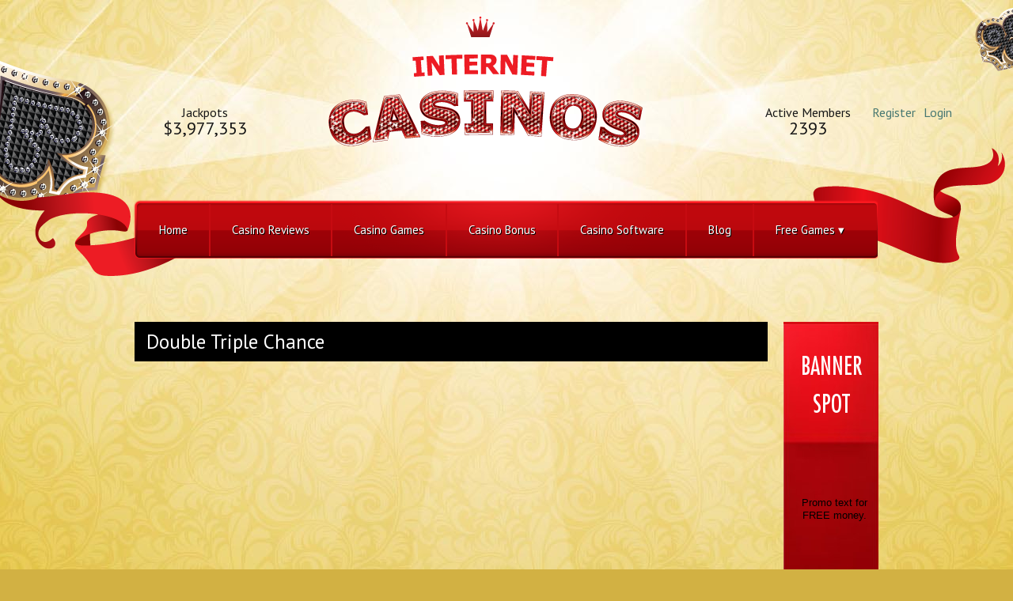

--- FILE ---
content_type: text/html; charset=UTF-8
request_url: https://internetcasinos.net/free-games/classic-slots/double-triple-chance.html
body_size: 3021
content:
<!DOCTYPE html>
<html>
<head>
    <meta http-equiv="Content-Type" content="text/html; charset=utf-8" />
    <title>InternetCasinos</title>
    <meta name="description" content="">
    <link rel="icon" type="image/png" href="/favicon.png" />
    <link href="/bundles/sitefrontend/css/style.css?v22" rel="stylesheet" type="text/css" />
    <link href="https://fonts.googleapis.com/css?family=PT+Sans:400,700" rel='stylesheet' type='text/css' />
    <link rel="stylesheet" href="/bundles/sitefrontend/css/nivo-slider.css" type="text/css" media="screen" />
     <style>
.scroll-pane { overflow: auto; width: 99%; float:left; }
.scroll-content { width: 2440px; float: left; }
.scroll-content-item { width: 100px; height: 100px; float: left; margin: 10px; font-size: 3em; line-height: 96px; text-align: center; }
.scroll-bar-wrap { clear: left; padding: 0 4px 0 2px; margin: 0 -1px -1px -1px; }
.scroll-bar-wrap .ui-slider { background: none; border:0; height: 2em; margin: 0 auto; }
.scroll-bar-wrap .ui-handle-helper-parent { position: relative; width: 100%; height: 100%; margin: 0 auto; }
.scroll-bar-wrap .ui-slider-handle { top:.2em; height: 1.5em; }
.scroll-bar-wrap .ui-slider-handle .ui-icon { margin: -8px auto 0; position: relative; top: 50%; }
</style> 
    <script type="613b7f10f9599a8a00878b40-text/javascript" src="/bundles/sitefrontend/js/jquery-1.4.3.min.js"></script>
    <!-- <script src="http://code.jquery.com/jquery-1.8.2.min.js"></script>  -->
    <script type="613b7f10f9599a8a00878b40-text/javascript" src="/bundles/sitefrontend/js/jquery.nivo.slider.js"></script>
    <script type="613b7f10f9599a8a00878b40-text/javascript">
        $(window).load(function() {
            effect:'fade',
                    $('#slider').nivoSlider()

        });
    </script><!-- Google tag (gtag.js) -->
<script async src="https://www.googletagmanager.com/gtag/js?id=G-L8805Z9366" type="613b7f10f9599a8a00878b40-text/javascript"></script>
<script type="613b7f10f9599a8a00878b40-text/javascript">
  window.dataLayer = window.dataLayer || [];
  function gtag(){dataLayer.push(arguments);}
  gtag('js', new Date());

  gtag('config', 'G-L8805Z9366');
</script>
</head>

<body>

<!--wrapper -->
<div id="wrapper">
    <!--topsection -->
    <div id="topsection">
        <div class="topsection_inner">
            <img src="/bundles/sitefrontend/images/leaf.png" alt="" class="leaf" />
            <!--main_logo -->
            <div class="main_logo"><a href="#"><img src="/bundles/sitefrontend/images/ic-main-logo.png" alt=""/></a></div>
            <!--main_logo -->
            <!--text01 -->
            <div class="text01">
                <h4>Jackpots<br />
                    <span> $3,977,353</span></h4>
            </div>
            <!--text01 -->
            <!--text02 -->
            <div class="text02">
                <h4>Active Members
                    <span>2393</span></h4>
                  
                    
            </div>  <div class="registerLogin"> <ul>                        <li><a href="/register/">Register</a></li>
                        <li><a href="/login">Login</a></li>                    </ul></div>
            <!--text02 -->            <!--navigation -->
            <div class="navigation">
               <ul>
                        <li class="home"><a href="/">Home</a></li>

                        <li class="reviews"><a href="/reviews.html">Casino Reviews</a>
                        </li>
                        <li class="casino-games"><a href="/games.html">Casino Games</a>
                            <!--<ul>
                                <li><a href="#">Video Slots</a></li>
                                <li><a href="#">Roulette</a></li>
                                <li><a href="#">Craps</a></li>
                                <li><a href="#">Sic Bo</a></li>
                                <li><a href="#">Slots</a></li>
                                <li><a href="#">Blackjack</a></li>
                                <li><a href="#">Baccarat</a></li>
                            </ul>-->
                        </li>
                        
                        <li class="casino-bonuses"><a href="/bonus.html">Casino Bonus</a></li>
                        
                        <li class="software"><a href="/software.html">Casino Software</a></li>
                        
                        <li class="blog"><a href="/blog/">Blog</a></li>
                         
                        <li class="free-games"><a href="/free-games.html">Free Games  &#x25be;</a>
                            <ul>
                                <li><a href="/free-games/video-slots.html">Video Slots</a></li>
                                <li><a href="/free-games/classic-slots.html">Classic Slots</a></li>
                                <li><a href="/free-games/video-poker.html">Video Poker</a></li>
                                <li><a href="/free-games/table-games.html">Table Games</a></li>
                                <li><a href="/free-games/parlor-games.html">Parlor Games</a></li>
                                <li><a href="/free-games/table-poker.html">Table Poker</a></li>
                            </ul>
                        </li>
          
                        
                    </ul>
            </div>
            <!--navigation -->
            <div class="left_reb"><img src="/bundles/sitefrontend/images/left_reb.png" alt=""/></div>
            <div class="right_reb"><img src="/bundles/sitefrontend/images/right_reab.png"  alt=""/></div>
        </div>
    </div>
    <!--topsection -->
    <!--slider_section -->    <!--slider_section -->
    <!--contentarea -->
            <header id="content-header">        </header>
    <div id="container">    <div id="contentarea_1">
        <div class="section03">            <div class="left_content" style="width:800px;">
                    <h2 class="title">Double Triple Chance</h2>	                    <iframe src="https://mrg-egb.allianceservices.im/gamestart.html?gameid=adp_doubletriplechance&amp;lang=en-US&amp;gameMode=fun" height="600" width="800" style="display: block; margin: auto;"></iframe>                	<p>Enjoy playingDouble Triple Chance!</p>
                <p class="title"><strong>Double Triple Chance</strong> <br/> This <a href="/free-games/classic-slots.html">Classic Slot Game</a> is powered by <a href="/software/merkur-gaming.html">Merkur Gaming Casino Software</a>. </p>
            </div>            <div class="rightside_section" style="width:120px;"><div class="rightboxes" style="width:120px;">
    <div class="live_casino" style="width:120px; height:695px; background:url(/bundles/sitefrontend/images/live_casino-banner-thin.jpg) 0 0 no-repeat;">
        <div class="casino_title" style="width:120px;padding-top: 30px;"><h3>BANNER SPOT</h3></div>
        <div class="casino_text"  style="width:120px; padding: 4px; margin-top: 130px;"><p>Promo text for<br />FREE money. </p></div>
        <div class="offer_bonus_text"  style="width:120px; padding: 200px 0 16px;"><img  style="width:110px;" src="/bundles/sitefrontend/images/welcome-bonus.png" alt="" /></div>
    </div>
</div>            </div>

            <div class="clr"></div>
        </div>
    </div>
    <!--contentarea --></div>
    <!--contentarea -->    <!--<div class="section_red">
        <div class="section_red_inner">&nbsp;
            <img src="/bundles/sitefrontend/images/cashe-credit-free-banner.png" class="freespin_banner" alt="">
            
            <div class="redtext_section">
                <h3>Start playing - win 100% welcome bonus</h3>
                <ul>
                    <li>Mauris volutpat auctor sodales. </li>
                    <li>Aenean ullamcorper vestibulum tellus</li>
                    <li>Nec volutpat tellus vulputate vitae. </li>
                    <li>Integer in dolor eu ligula imperdiet fermentum sed eget ante</li>
                </ul>
            </div>
            <div class="clr"></div>
        </div>
    </div>
    -->
    <div class="section_red">
        <div class="section_red_inner">&nbsp;
            <img src="/bundles/sitefrontend/images/cashe-credit-free-banner-test.png" class="freespin_banner" alt="">
            <img class="freespin_banner" src="/bundles/sitefrontend/images/footer-logo.png" alt="" style=" margin-top:45px; margin-left:15px; z-index=2;"/>
            
            <div class="redtext_section">
                <h3>Start playing - win 100% welcome bonus</h3>
                <ul>
                    <li>Mauris volutpat auctor sodales. </li>
                    <li>Aenean ullamcorper vestibulum tellus</li>
                    <li>Nec volutpat tellus vulputate vitae. </li>
                    <li>Integer in dolor eu ligula imperdiet fermentum sed eget ante</li>
                </ul>
            </div>
            <div class="clr"></div>
        </div>
    </div>    <!--footer_section -->    <!--footer_section -->
    <div class="footer_section">
        <!--footer top section -->
        <div class="footersection-top">
            <div class="footertop_inner">
                <img src="/bundles/sitefrontend/images/karo.png" alt="" class="karoshape" />
                <div class="social_media">
                    <ul>
                        <li><a target="_blank" href="https://www.facebook.com/pages/Internet-casinos/599399300152506"><img src="/bundles/sitefrontend/images/media-fb.png" alt="Facebook" /></a></li>
                        <li><a href="#"><img src="/bundles/sitefrontend/images/media-twitter.png" alt="twitter" /></a></li>
                    </ul>
                </div>
                <div class="footerbox01">
                    <ul>
                        <li><a href="/">Home</a></li>

                        <li><a href="/reviews.html">Casino Reviews</a>
                        </li>
                        
                        <li><a href="/games.html">Casino Games</a>
                        </li>
                        
                        <li><a href="/bonus.html">Casino Bonus</a></li>
                        
                        <li><a href="/software.html">Casino Software</a></li>
                        
                        <li><a href="/blog/">Blog</a></li>
                        
                        <li><a href="/free-games.html">Free Games</a>
                        </li>

                        <li><a href="/contact-us.html">Contact Us</a></li>
                    </ul>
                </div>
                <div class="footerbox02">
                    <h3>Your account</h3>                    <ul>                        <li><a href="/register/">Register</a></li>
                        <li><a href="/login">Login</a></li>                    </ul>
                </div>
            </div>
        </div>
        <!--footer top section -->
        <!--footer_section_bottom -->
        <div class="footer_section_bottom">
            <div class="footer_section_bottom_inner">&nbsp;
                <div class="footer_logo" style="background:none">
                    <div class="logo_section">
                        <!--<img src="/bundles/sitefrontend/images/footer-logo.png" alt="" />--></div>
                    <p class="copyright">&copy; 2012-2026 InternetCasinos.net</p>
                </div>
                <div class="footer_bottomleftpart"></div>
                <div class="footer_bottomrightpart"></div>
                <div class="clr"></div>
            </div>
        </div>
        <!--footer_section_bottom -->
    </div>
    <!--footer_section -->
</div>
<!--wrapper -->    <script type="613b7f10f9599a8a00878b40-text/javascript" src="/bundles/sitefrontend/js/jquery.vticker.js"></script>
<script type="613b7f10f9599a8a00878b40-text/javascript">
$(function(){
    $('#top_jackpot_text').vTicker({ 
        speed: 500,
        pause: 3000,
        animation: 'fade',
        mousePause: false,
        showItems:5
    });
});

</script><script src="/cdn-cgi/scripts/7d0fa10a/cloudflare-static/rocket-loader.min.js" data-cf-settings="613b7f10f9599a8a00878b40-|49" defer></script><script defer src="https://static.cloudflareinsights.com/beacon.min.js/vcd15cbe7772f49c399c6a5babf22c1241717689176015" integrity="sha512-ZpsOmlRQV6y907TI0dKBHq9Md29nnaEIPlkf84rnaERnq6zvWvPUqr2ft8M1aS28oN72PdrCzSjY4U6VaAw1EQ==" data-cf-beacon='{"version":"2024.11.0","token":"90034358339949118e40d218ee9c40df","r":1,"server_timing":{"name":{"cfCacheStatus":true,"cfEdge":true,"cfExtPri":true,"cfL4":true,"cfOrigin":true,"cfSpeedBrain":true},"location_startswith":null}}' crossorigin="anonymous"></script>
</body>
</html>


--- FILE ---
content_type: text/css
request_url: https://internetcasinos.net/bundles/sitefrontend/css/style.css?v22
body_size: 17753
content:
@charset "utf-8";
/* CSS Document */
/* 	-----------------------------------------------------
	------------------- General Styles ------------------
	----------------------------------------------------- */	
* {margin:0; padding:0; outline: none;}
html, body, div, span, applet, object, iframe, h1, h2, h3, h4, h5, h6, p, blockquote, pre, a, abbr, acronym, address, big, cite, code, del, dfn, em, font, img, ins, kbd, q, s, samp, small, strike, strong, sub, sup, tt, var, b, u, i, center, dl, dt, dd, ol, ul, li, fieldset, form, label, legend, table, caption, tbody, tfoot, thead, tr, th, td {margin:0; padding:0; border:0; outline:0; font-size:100%; background:transparent;}

blockquote, q {quotes:none;}
blockquote:before, blockquote:after, q:before, q:after {content:''; content:none;}
:focus {outline:0;}
ins {text-decoration:none;}
del {text-decoration:line-through;}
table {border-collapse:collapse; border-spacing:0;}
a, a:hover, a:active, a:focus {outline:none; outline-style:none; outline-width:0;}
.bonuses_list a:link, a:visited{
	color: #013875;
	cursor: pointer;
    text-decoration: none;
    font-weight: bold;
}
.bonuses_list a:hover{
	color: #315845;
}

img {margin:0; padding:0; outline-style:none; outline-width:0; }

body {margin:0; padding:0; font-family:Arial, Helvetica, sans-serif; color:#FFF; background:url(../images/main_bg.jpg) repeat-x rgb(210,177,67);}

.clr {font-size:0; height:0; line-height:0; clear:both;}
.left {margin:0; padding:0; width:auto; height:auto; float:left;}
.right {margin:0; padding:0; width:auto; height:auto; float:right;}

@font-face {
font-family: 'PTSans-Caption';
src: url('../fonts/ptc55f.eot');
src: url('../fonts/ptc55f.eot?#iefix') format('embedded-opentype'),
url('../fonts/ptc55f.woff') format('woff'),
url('../fonts/ptc55f.ttf') format('truetype'),
url('..fonts/ptc55f.svg#ptc55f') format('svg');
font-weight: normal;
font-style: normal;
}
@font-face {
font-family: 'Conv_CANDARAI';
src: url('../fonts/CANDARAI.eot');
src: url('../fonts/CANDARAI.eot?#iefix') format('embedded-opentype'),
url('../fonts/CANDARAI.woff') format('woff'),
url('../fonts/CANDARAI.ttf') format('truetype'),
url('../fonts/CANDARAI.svg#Conv_CANDARAI') format('svg');
font-weight: normal;
font-style: normal;

}
@font-face {
font-family: 'Conv_CANDARAZ';
src: url('../fonts/CANDARAZ.eot');
src: url('../fonts/CANDARAZ.eot?#iefix') format('embedded-opentype'),
url('../fonts/CANDARAZ.woff') format('woff'),
url('../fonts/CANDARAZ.ttf') format('truetype'),
url('../fonts/CANDARAZ.svg#Conv_CANDARAZ') format('svg');
font-weight: normal;
font-style: normal;

}
/*@font-face {
font-family: 'Conv_CANDARAB';
src: url('../fonts/CANDARAB.eot');
src: url('../fonts/CANDARAB.eot?#iefix') format('embedded-opentype'),
url('../fonts/CANDARAB.woff') format('woff'),
url('../fonts/CANDARAB.ttf') format('truetype'),
url('../fonts/CANDARAB.svg#Conv_CANDARAB') format('svg');
font-weight: normal;
font-style: normal;

}

@font-face {
font-family: 'PT sans';
src: url('../fonts/PTS55F.eot');
src: url('../fonts/PTS55F.eot?#iefix') format('embedded-opentype'),
url('../fonts/PTS55F.woff') format('woff'),
url('../fonts/PTS55F.ttf') format('truetype'),
url('../fonts/PTS55F.svg#PT sans') format('svg');
font-weight: normal;
font-style: normal;
}*/
@font-face {
font-family: 'PT sansbold';
src: url('../fonts/PTS75F.eot');
src: url('../fonts/PTS75F.eot?#iefix') format('embedded-opentype'),
url('../fonts/PTS75F.woff') format('woff'),
url('../fonts/PTS75F.ttf') format('truetype'),
url('../fonts/PTS75F.svg#PT sansbold') format('svg');
font-weight: normal;
font-style: normal;
}
@font-face {
	font-family: 'Futura';
	src: url('../fonts/futurastd-condensed.eot');
	src: url('../fonts/futurastd-condensed.eot?#iefix') format('embedded-opentype'),
			 url('../fonts/futurastd-condensed.woff') format('woff'),
			 url('../fonts/futurastd-condensed.ttf') format('truetype'),
			 url('../fonts/futurastd-condensed.svg#futurastd-condensed') format('svg');
	font-weight: normal;
	font-style: normal;
}
/*========wrapper start================*/
#wrapper{ width:100%; background:url(../images/main_bg01.jpg) no-repeat top center; overflow:hidden}
/*========wrapper end================*/

/*=========to section start================*/
#topsection{ width:100%; height:291px; padding:0px; margin:0px;}
.topsection_inner{ width:1024px; margin:0px auto; height:291px; position: relative;}
	.topsection_inner .leaf{ width:76px; height:80px; position:absolute; top:10px; right:-156px;}
/*.navigation{ background:url(../images/navigation_area.png) no-repeat; width:940px; height:74px; position:absolute; bottom:-36px; left:41px; z-index:2; padding:0; padding: 0 3px 0 0; }*/
.navigation table { width: 100%; border-spacing: 0; border-collapse: collapse; height: 74px; }
.navigation td { vertical-align: middle; text-align: center;  }
.navigation td a{ font-family:'PT Sans'; color:#FFF; padding: 23px 0; font-size:15px; line-height:20px; font-weight:normal; font-style:normal; text-decoration:none; text-shadow:1px 1px 0px #000; display: block; border-left: 1px solid #c60b11; border-right: 1px solid #c60b11;}
.navigation td a:hover{ background:url(../images/navigation_area.png) no-repeat 0 -79px; border-left: 1px solid #e51319; border-right: 1px solid #e51319; }

.navigation td:first-child  a{ border-left: 0px; }
.navigation td:first-child a:hover { background:url(../images/navigation_area.png) no-repeat 5px -79px;   }

.navigation td:last-child  a{ border-right: 0px; }
.navigation td:last-child a:hover { background:url(../images/navigation_area.png) no-repeat scroll 1px -79px transparent;   }

.navigation td:first-child   a.select {background:url(../images/navigation_area.png) no-repeat 5px -79px; ; display:block;  }
.navigation td a.select {background:url(../images/navigation_area.png) no-repeat 0 -79px; display:block;  }
.navigation td:last-child   a.select {background:url(../images/navigation_area.png) no-repeat 1px -79px transparent;  }




.left_reb{ width:291px; height:278px; position:absolute; left:-166px; bottom:-58px;}
.right_reb{ width:243px; height:146px; position:absolute; right:-118px; bottom:-42px;}

.main_logo{ width:517px; height:243px; position:absolute; left:262px; top:0px;}
.text01{ width:128px; height:auto; text-align:center; position:absolute; left:67px; top:132px;}
.text01 h4{color:#161616; font:normal 16px/20px 'PT sans';}
.text01 h4 span{ font:normal 22px/20px 'PT sans';}

.text02{ width:128px; height:auto; text-align:center; position:absolute; right:67px; top:132px;}
.text02 h4{ color:#161616; font:normal 16px/20px 'PT sans';}
.text02 h4 span{ font:normal 22px/20px 'PT sans';}

/*=========to section end================*/

/*=========slider section start=================*/
#slider_section{ width:100%; background:url(../images/slider_section.jpg) no-repeat top center #030303; height:260px; padding:36px 0px 0px 0px; }
.slider_section_inner{ width:1024px; height:259px; margin:0px auto; padding:0px;}
/*=========slider section end=================*/

/*===========content start====================*/
#contentarea{ width:100%; background:url(../images/content_bg.png) repeat-x; height:auto; padding:0px; margin:0px auto; border:0px solid #00C;}
#contentarea_1{ width:100%; height:auto; padding:0px; margin:0px auto; border:0px solid #00C;}
	.section01{ width:1024px; height:auto; margin:0 auto; padding:42px 0 64px 0;}
		.section01 h2{ color:#050505; font:normal 30px/40px 'Conv_CANDARAI'; text-align:center; margin-bottom:58px;}
			.section01 h2 span{ color:#050505; font:normal 30px/40px 'Conv_CANDARAZ'; text-align:center;}
		.section01 .game_box{ width:1030px; height:auto; margin:0 auto; position: relative;}
			.section01 .game_box .box01{  background: url("../images/red_box.png") no-repeat scroll 0 0 transparent;     float: left;     height: 314px;  width: 249px;     margin-right: 8px; margin-bottom: 50px;        position: relative;     text-align: center;    }
			.section01 .game_box .box02{ float:left; height: 314px;  width: 249px;  margin-right:8px; background:url(../images/black_box.png) 0 0 no-repeat; text-align:center; position:relative; }
			.section01 .game_box .box03{ float:left; height: 314px;  width: 249px; margin-right:8px; background:url(../images/yellow_box.png) 0 0 no-repeat; text-align:center; position:relative;  }
			.section01 .game_box .box04{ float:left;height: 314px;  width: 249px; background:url(../images/green_box.png) 0 0 no-repeat; text-align:center; position:relative; }
			.section01 .game_box h3{ color:#fff; font:normal 26px/30px 'PT Sans'; padding-top:14px; margin-bottom:12px;}
 #container .section01 .game_box p{ color:#ffffff; font:normal 13px/18px Arial, Helvetica, sans-serif; padding:13px 0;}
			.section01 .game_box a.button { position: absolute; bottom: -22px; left: 50%; margin-left: -62px; width: 124px; height: 20px; text-decoration: none; padding: 20px 0 12px 0; }
			.section01 .game_box a.button img { position: absolute; top: 0; left: 0; width: 124px; height: 52px; }
			.section01 .game_box a.button:hover img { opacity: 0.9; }
			.section01 .game_box a.button span { position: relative; z-index: 3; color: #fff; }
		
			
#container p{
		color: #000000;
}	
#container #contactForm{
	padding-top: 42px;
	width: 940px;
	color: #484848;
	margin-left: 20px;
}	
#container #contactForm form textarea{ 
	padding: 4px 0px;
}
#container .left_content p, #container .left_content div { color:#000; font:normal 14px/22px 'PT sans'; padding:8px 0;text-align: justify;}
.container { width:249px; height:196px;  overflow:hidden; border-bottom: 1px solid #f8e8b8; background-color: white;
 }

.container img {
                margin-top: 40px;
				-webkit-transition:all 0.5s ease;
				-moz-transition:all 0.5s ease;
				-o-transition:all 0.5s ease;
				-ms-transition:all 0.5s ease;
				transition:all 0.5s ease; }
.container:hover img {

}
.bonuses{width: 702px}
.bonuses .tab_inner .sorted_display{margin: 0 auto; margin-bottom:10px}
.bonuses .tab_inner .sorted_display ul{white-space: nowrap; height: 200px;width: 702px;overflow-x:auto;overflow-y:hidden;-ms-overflow-y: hidden;list-style:none; margin:0; padding-bottom: 5px;}
					.bonuses .tab_inner .sorted_display ul li{display: inline-block; width:184px; height:172px; margin:15px 1px; border:1px solid #0f2522; opacity:1.0; filter:alpha(opacity=100);}
						.bonuses .tab_inner .sorted_display ul li .game_img{ width:184px; height:132px; background:#aa0000; }
						.bonuses .tab_inner .sorted_display ul li:hover .game_img{opacity:0.8; filter:alpha(opacity=40); }
                        .bonuses .tab_inner .sorted_display ul li .game_img_orange{ width:184px; height:132px; background: url(../images/images-1.png) repeat-x 0 -850px; opacity:1.0; filter:alpha(opacity=100);}
						/*.bonuses .sorted_display ul li:hover  .game_img_orange{ width:184px; height:132px; background:#ac1270; opacity:0.8; filter:alpha(opacity=40); }				*/
						.bonuses .tab_inner .sorted_display ul li:hover  .game_img_orange{ width:184px; height:132px; opacity:0.8; filter:alpha(opacity=40); }				
                        .bonuses .tab_inner .sorted_display ul li .game_img_green { width:184px; height:132px; background: url(../images/images-1.png) repeat-x 0 -465px; opacity:1.0; filter:alpha(opacity=100);}
						.bonuses .tab_inner .sorted_display ul li:hover .game_img_green {opacity:0.8; filter:alpha(opacity=40); }
                        .bonuses .tab_inner .sorted_display ul li .game_img_sky{ width:184px; height:132px; background: url(../images/images-1.png) repeat-x 0 -1220px; opacity:1.0; filter:alpha(opacity=100);}
						.bonuses .tab_inner .sorted_display ul li:hover .game_img_sky  {opacity:0.8; filter:alpha(opacity=40); }
                        .bonuses .tab_inner .sorted_display ul li .game_imgpale{ width:184px; height:132px; background:#6B6250; opacity:1.0; filter:alpha(opacity=100);}
						.bonuses .tab_inner .sorted_display ul li:hover .game_imgpale  {opacity:0.8; filter:alpha(opacity=40); }
						.bonuses .tab_inner .sorted_display ul li .bonus_button{ background: url("../images/gameprice_bg.png") repeat-x scroll 0 0 rgba(0, 0, 0, 0);color: #FBE395;font: 15px/30px 'PT Sans';height: 34px;padding: 4px 0;position: relative;text-align: center;width: 184px;}
			

			.bonuses .tab_inner .sorted_display .bonus_button a {height: 34px;left: 0;margin: 0;padding: 0;position: absolute;text-decoration: none;width: 184px;}
			.bonuses .tab_inner .sorted_display .bonus_button a img {height: 52px;left: 17%;top: -14px; position: absolute; width: 124px;}
			.bonuses .tab_inner .sorted_display .bonus_button a:hover img { opacity: 0.9; }
			.bonuses .tab_inner .sorted_display .bonus_button a span { color: #FFFFFF; left: 45%; position: absolute; }

.tab_details { position: relative; }

.tab_details .tab_inner {  opacity: 0; position: absolute; top:0; left:0; width: 100%; height: 100%;
				-webkit-transition:all 0.5s ease-in-out;
				-moz-transition:all 0.5s ease-in-out;
				-o-transition:all 0.5s ease-in-out;
				-ms-transition:all 0.5s ease-in-out;  
				transition:all 0.5s ease-in-out;
				}
.tab_inner.active {  opacity: 1; z-index: 50; position: relative; }
			
			
	.section02{width:1044px; height:284px; margin:0 auto; position:relative; background:url(../images/steps-bg.png) right 0 no-repeat;}
		.section02 .heartshape{ position:absolute; top:-98px; left:-210px; width:205px; height:210px;}
		.section02 .promo_banner{ position:absolute; top:-12px; left:9px;}
		.section02 .stepsbox{ float:right; width:628px; height:260px; margin:10px 26px 0 10px; border:0px solid blue;}
			.section02 .stepsbox .box01{ float:left; width:194px; height:225px; padding-top:35px; margin-right:25px; text-align:center;}
			.section02 .stepsbox .box02{ float:left; width:190px; height:225px; padding-top:35px; margin-right:25px; text-align:center;}
			.section02 .stepsbox .box03{ float:left; width:194px; height:225px; padding-top:35px; text-align:center;}
			.section02 .stepsbox .number{ width:98px; height:99px; margin:0 auto 45px auto;}
			.section02 .stepsbox p{ color:#000; font:normal 13px/16px 'PT Sans';}
				.section02 .stepsbox p span{ font:normal 13px/16px 'PT Sans';}
	.section03{width:940px; height:auto; margin:0 auto; position:relative;}
		.red_ground-bg{ width:100%; height:auto; background:url(../images/redbg-graphics.jpg) center bottom repeat-x; border:0px solid yellow;}
		.section03 .heartshape{ position:absolute; bottom:400px; left:-210px; width:205px; height:210px;}
	.section04{ width:100%; height:436px; background:#030303 url(../images/game-section-bg.jpg) center top no-repeat;}	
		.section04 .section04_inner{ width:940px; height:auto; margin:0 auto;}
			.section04 .left_text_section{ float:left; width:322px;}
				.section04 .left_text_section .box01{ float:left; width:248px; height:auto; text-align:center; margin:120px 0 30px 0;}
				.section04 .left_text_section p{ color:#faeec9; font:normal 13px/21px 'PT sans' }
			.section04 .rightdisplay_section{ float:right; width:520px; height:380px; padding-top:57px; margin-right:36px; position:relative;}
				.section04 .rightdisplay_section h3{ text-align:center; color:#fffffe; font:normal 16px/40px 'PT sans'; text-transform:uppercase;}
				.section04 .rightdisplay_section .img-frame{ width:484px; height:368px; padding:18px; background:url(../images/main-frame.png) 0 0 no-repeat;}
				.section04 .rightdisplay_section .playnow01{ width:215px; height:113px; position:absolute; bottom:-100px; left:150px; z-index:888;}
				.section04 .rightdisplay_section .start_time{ width:100px; position:absolute; bottom:-70px; right:0; color:#000; font:normal 13px/16px 'PT sans';}		
		.sub_section01{ width:940px; height:auto; padding-top:145px; position:relative;}	
			.sub_section01 .try_mobileversion{ width:330px; height:auto; position:absolute; top:-34px; left:16px;}
				.sub_section01 .try_mobileversion h5{ float:right; margin:150px 6px 0 0; text-align:right; color:#040606; font:normal 13px/16px 'PT sans';}
			.sub_section01 .title_section{ width:940px; height:47px; background:#000;}
				.sub_section01 .title_section h3{ float:left; color:#ffffff; font:normal 26px/36px 'PT sans'; padding:2px 10px;}
				.sub_section01 .title_section h3 span.boldtxt{ font-family:'PT Sans';}
			.sub_section01 .title_section .blog_counter{ float:right; width:27px; height:27px; margin:10px 12px 0 0; text-align:center; color:#030303; font:normal 12px/26px 'PT Sans'; background:url(../images/blog-counter-bg.png) 0 0 no-repeat;}
			.sub_section01 .sec_desc{ width:916px; height:auto; padding:34px 12px;}
				.sub_section01 .sec_desc p{ color:#000; font:normal 14px/22px 'PT sans'; padding:4px 0;}
				
		.sub_section02{ width:940px; height:auto;}	
			.sub_section02 .sort_tabsection{ width:940px; height:54px; margin:0 auto; padding-top:1px; background:url(../images/sort_tab_bg.png) 0 0 repeat-x;}
				.sub_section02 .sort_tabsection ul{ list-style:none; margin:0; padding:0;}
					.sub_section02 .sort_tabsection ul li{ float:left; padding:0; margin-right:1px; color:#000000; font:normal 14px/18px 'PT Sans'; font-style:italic; text-align:center;}
						.sub_section02 .sort_tabsection ul li a{ display:block; color:#000000; text-decoration:none; padding:14px 18px 22px}
							.sub_section02 .sort_tabsection ul li a:hover, .sub_section02 .sort_tabsection ul li a.select{ color:#fff7d4; background:url(../images/tab-sort-bg.png) center top no-repeat;}
			.sub_section02 .sorted_display{ width:940px; height:auto; margin:0 auto; padding-bottom:30px;}	
				.sub_section02 .sorted_display h4{ text-align:right; color:#0f1d1b; font:normal 13px/34px 'PT Sans'; margin-right:12px}
				.sub_section02 .sorted_display ul{ list-style:none; margin:0; padding:0;}
					.sub_section02 .sorted_display ul li{ float:left; width:184px; height:172px; margin:15px 1px; border:1px solid #0f2522; opacity:1.0; filter:alpha(opacity=100);}
						.sub_section02 .sorted_display ul li .game_img{ width:184px; height:132px; background:#aa0000; }
						.sub_section02 .sorted_display ul li:hover .game_img{opacity:0.8; filter:alpha(opacity=40); }
                        .sub_section02 .sorted_display ul li .game_imgpink{ width:184px; height:132px; background:#ac1270; opacity:1.0; filter:alpha(opacity=100);}
						.sub_section02 .sorted_display ul li:hover  .game_imgpink{ width:184px; height:132px; background:#ac1270; opacity:0.8; filter:alpha(opacity=40); }				
                        .sub_section02 .sorted_display ul li .game_imggreen { width:184px; height:132px; background:#048458; opacity:1.0; filter:alpha(opacity=100);}
						.sub_section02 .sorted_display ul li:hover .game_imggreen {opacity:0.8; filter:alpha(opacity=40); }
                        .sub_section02 .sorted_display ul li .game_imgsky{ width:184px; height:132px; background:#079ca9; opacity:1.0; filter:alpha(opacity=100);}
						.sub_section02 .sorted_display ul li:hover .game_imgsky  {opacity:0.8; filter:alpha(opacity=40); }
                        .sub_section02 .sorted_display ul li .game_imgpale{ width:184px; height:132px; background:#6B6250; opacity:1.0; filter:alpha(opacity=100);}
						.sub_section02 .sorted_display ul li:hover .game_imgpale  {opacity:0.8; filter:alpha(opacity=40); }
						.sub_section02 .sorted_display ul li .game_price{ width:184px; height:34px; padding:4px 0; text-align:center; background:url(../images/gameprice_bg.png) 0 0 repeat-x; color:#fbe395; font:normal 15px/30px 'PT Sans';}
						
				.sub_section02 .sorted_display table.tournament_list{ width:932px; height:auto;}	
					.sub_section02 .sorted_display table.tournament_list thead th{ height:41px; padding:10px; text-align:center; background:url(../images/th-bg.jpg) 0 0 repeat-x; color:#fff; font:normal 14px/30px 'PT sans';}


					.sub_section02 .sorted_display table.tournament_list tbody tr.odd{ background:#f0d980;}
					.sub_section02 .sorted_display table.tournament_list tbody tr.even{ background:#f7e397;}
						.sub_section02 .sorted_display table.tournament_list tbody td{ text-align:center; padding:2px 10px; color:#010101; font:normal 14px/30px 'PT Sans';}

				.sub_section02 .sorted_display table.bonuses_list{ width:940px; height:auto;}	
					.sub_section02 .sorted_display table.bonuses_list thead th{ height:41px; padding:10px; text-align:center; background:url(../images/th-bg.jpg) 0 0 repeat-x; color:#fff; font:normal 14px/30px 'PT sans';}


					.sub_section02 .sorted_display table.bonuses_list tbody tr.odd{ background:#f0d980;}
					.sub_section02 .sorted_display table.bonuses_list tbody tr.even{ background:#f7e397;}
						.sub_section02 .sorted_display table.bonuses_list tbody td{ text-align:center; padding:2px; color:#010101; font:normal 14px/26px 'PT Sans';}
						.sub_section02 .sorted_display table.bonuses_list tbody td .exclusive img, .sub_section02 .sorted_display table.bonuses_list tbody td .cashable img{ width: 25px; height: 25px;}
						
			.sub_section02 .sorted_display .pagination{ width:932px; height:30px; padding:10px 0 6px 0; background:#030606;}
				.sub_section02 .sorted_display .pagination ul{ float:right; list-style:none; margin:0; padding:0;}
					.sub_section02 .sorted_display .pagination ul li{ float:left; width:23px; height:23px; margin:0 4px; text-align:center; color:#f7dd6c; font:normal 15px/24px 'PT sans'; border:none;}
						.sub_section02 .sorted_display .pagination ul li a{color:#f7dd6c; text-decoration:none; display:block;}
							.sub_section02 .sorted_display .pagination ul li a.current-page, .sub_section02 .sorted_display .pagination ul li a:hover{ color:#000; background:url(../images/page-hover.png) 0 0 no-repeat;}	
							
		.sub_section03{ width:940px; height:auto; padding:53px 0 ; border:0px solid red;}					
			.sub_section03 .section_left{ float:left; width:462px; height:auto;}
				.sub_section03 .section_left .title_section{ width:462px; height:47px; background:#030303;}
				.sub_section03 .section_left .title_section h3{ float:left; color:#ffffff; font:normal 26px/36px 'PT sans'; padding:2px 10px;}
				.sub_section03 .section_left .title_section h3 span.boldtxt{ font-family:'PT sansbold';}
				
				.sub_section03 .section_left .sec_desc{ width:414px; height:auto; padding:24px; }
					.sub_section03 .section_left .sec_desc p{ color:#000; font:normal 14px/21px 'PT sans'; padding:8px 0;}
			.sub_section03 .section_right{ float:left; margin-left:25px; width:416px; height:auto;}
				.sub_section03 .section_right table.contact_table{ width:416px; height:auto;}	
					.sub_section03 .section_right table.contact_table thead th{ height:41px; padding:10px; text-align:left; background:url(../images/th-bg.jpg) 0 0 repeat-x; color:#fff; font:normal 14px/30px 'PT sans';}
					.sub_section03 .section_right table.contact_table tbody tr.odd{ background:#f0d980;}
					.sub_section03 .section_right table.contact_table tbody tr.even{ background:#f7e397;}
						.sub_section03 .section_right table.contact_table tbody td{ text-align:left; padding:2px 10px; color:#010101; font:normal 14px/22px 'PT sans';}
					.sub_section03 .section_right table.contact_table tfoot td{ background:#030706; padding:20px 10px; color:#fff; font:normal 14px/18px 'PT sans'; font-style:italic; text-align:right;}	
					
		.sub_section04{ width:940px; height:auto; padding:63px 0 0px ; border:0px solid red;}
			.sub_section04 .sec04_left{ float:left; width:698px; height:auto;}
				.sub_section04 .sec04_left .title_section{ width:698px; height:47px; background:#030303;}
				.sub_section04 .sec04_left .title_section h3{ float:left; color:#ffffff; font:normal 26px/36px 'PT Sans'; padding:2px 10px;}
				.sub_section04 .sec04_left .title_section h3 span.boldtxt{ font-family:'PT Sans' bold;}
				.sub_section04 .sec04_left .sec_desc{ width:698px; height:auto; padding:34px 12px;}
				.sub_section04 .sec04_left .sec_desc p{ color:#000; font:normal 14px/22px 'PT Sans'; padding:4px 0;}
				
			.sub_section04 .sec04_right{ float:right; width:229px; height:auto;}
				
	.section05{ width:100%; height:315px; margin:0 auto; background:url(../images/section05-bg.jpg) center top repeat-x;}
		.section05 .section05_inner{ width:1133px; height:auto; margin:0 auto; padding:60px 0; position:relative;}
			.section05 .section05_inner .karoshape{ width:168px; height:198px; position:absolute; top:-126px; right:-106px;}
			.section05 .download_sec{ width:1133px; height:136px; margin:0 auto; background:url(../images/download_graphics.png) 0 0 no-repeat;}
				.section05 .download_sec .download_innertext{ width:670px; height:90px; text-align:center; padding:20px 0; border:0px solid yellow; margin:0 auto 0 auto;}
					.section05 .download_sec .download_innertext p{color:#fff; font:normal 26px/40px 'PT sans'; text-shadow:1px 2px 1px #000;}
						.section05 .download_sec .download_innertext p span{ font-family:'PT sansbold';}
			.section05 .section05_inner p.downtxt{ width:610px; margin:0 auto; color:#fbedaa; font:normal 13px/20px 'PT sans'; padding:40px 0;}			
			
	.left_content{ float:left; width:702px; height:auto; padding:20px 0; margin-top:56px;}
	.left_content h1, .left_content h2, .left_content h3{color:#9F0408;}
	.left_content h2.title{ line-height:47px; padding:10px 15px; background-color: #000 ; color:#ffffff; font:normal 25px/30px 'PT Sans'; margin-bottom:12px;}
	.left_content h1.title{ line-height:50px; padding:10px 15px; background-color: #000 ; color:#ffffff; font:normal 27px/32px 'PT Sans'; margin-bottom:12px;}
	.left_content h2.title1{ line-height:47px; padding:10px 15px; ; color:#ffffff; font:normal 25px/30px 'PT Sans'; margin-bottom:2px;}
	.left_content .company_banner{ width:702px; height:auto; margin:0 auto 20px auto;}
		.left_content h2.title span{ font:normal 25px/40px 'PT sansbold';}
		.left_content h1.title span{ font:normal 27px/42px 'PT sansbold';}
	.left_content p{ color:#000; font:normal 14px/22px 'PT sans'; padding:8px 0;text-align: justify;}
		.left_content p span.boldtxt{ font-family:'PT sansbold';}
		.left_content p a{ color:#a00409;}
	.left_content .imgbox01	{ width:702px; height:auto; margin:30px auto; background:url(../images/imgbox01-bg.png) center 64px no-repeat;}
	.left_content .banner01 { width:664px; height:98px; padding:18px; text-align:center; margin:30px auto; background:url(../images/baner01-bg.jpg) 0 0 no-repeat;}	
		.left_content .banner01 p{ color:#ffffff; font:normal 26px/32px 'PT Sans'; text-shadow:1px 1px 2px #000; margin-top:5px}
			.left_content .banner01 p span{ color:#ffffff; font:normal 26px/32px 'PT sans';}
	.left_content .boxsection_01{ width:702px; height:auto; padding:20px 0;}
		.left_content .boxsection_01 .box_left01{ float:left; width:340px; height:auto;}
		.left_content .boxsection_01 .box_right01{ float:right; width:346px; height:auto;}
		.left_content .boxsection_01 .box_left02{ float:left; width:226px; height:auto; margin-right:14px;}
		.left_content .boxsection_01 .box_left03{ float:left; width:226px; height:auto; margin-right:14px;}
		.left_content .boxsection_01 .box_left04{ float:left; width:222px; height:auto;}
		.left_content .boxsection_01 .title_sec { width:100%; height:38px; background:#000; padding:4px 0;}
			.left_content .boxsection_01 .title_sec h3{ padding:0 10px; color:#ffffff; font:normal 16px/32px 'PT sans';}
		.left_content .boxsection_01 .desc{ width:100%; height:auto;}
			.left_content .boxsection_01 .desc p{ color:#000; font:normal 14px/22px 'PT sans'; padding:10px;}
	.section_contact{ width:100%; height:386px; background:url(../images/contact_redsec-bg.jpg) center top repeat-x;}	
		.section_contact .section_contact_inner{ width:980px; height:auto; margin:0 auto; position:relative;}
			.section_contact .contact_red_fallingline{ width:283px; height:509px; background:url(../images/contact_red-bg.png) 0 0 no-repeat; position:absolute; top:1px; left:-23px;}
				.section_contact .contact_red_fallingline .contact_address{ width:220px; height:auto; text-align:left; padding:20px 26px; border:0px solid;}
					.section_contact .contact_red_fallingline .contact_address h4{ color:#000; font:bold 18px/32px 'PT sans'; color:#fff; text-align: center}
					.section_contact .contact_red_fallingline .contact_address p{ color:#000; font:normal 13px/19px 'PT sans'; text-align: center }
						.section_contact .contact_red_fallingline .contact_address p a{ color:#000; text-decoration:none;}
		.section_contact .contact_form{ float:left; width:708px; height:auto; margin: 56px 0 0 245px;}	
			.section_contact .contact_form .rows01{ width:100%; height:auto; margin-bottom:42px;}
				.section_contact .contact_form .rows01 .txtbox02{ float:left; width:207px; height:auto; margin-left:27px;}
						.section_contact .contact_form .rows01 .txtbox02 input[type="text"]{ width:200px; height:30px; background-color: #000; border: 1px #cd9f40 solid; padding:4px 7px; margin-bottom:10px; border-radius:4px; color:#e5d39b; font:normal 14px/normal 'PT sans';}
						.section_contact .contact_form .rows01 .textareabox02{ float:left; width:676px; height:auto; margin-left:27px;}	
							.section_contact .contact_form .rows01 .textareabox02 textarea{ width:668px; height:159px; background-color: #000; border: 1px #cd9f40 solid; padding:4px 7px; border-radius:4px; resize:none;  overflow:auto; color:#e5d39b; font:normal 14px/normal 'PT sans';}
							.section_contact .contact_form .rows01 h5{ float:left; font-style:italic; color:#e5d39b; font:normal 14px/normal 'PT sans'; margin: 10px 0 0 27px;}	
							.section_contact .contact_form .rows01 input[type="submit"]{ float:right; width:116px; height:42px; background:url(../images/send-btn01.png) 0 0 no-repeat; padding:0; margin:10px 6px 10px 0; border:none; color:#000; font:normal 14px/22px 'PT sans'; cursor:pointer;}	
	/* ------------blog section----------------------*/
	.left_content .blog_section{ width:702px; height:auto;}
		.left_content .blog_section .title_section{ width:702px; height:47px; background:#030303;}
			.left_content .blog_section .title_section h1{ float:left; color:#ffffff; font:normal 26px/36px 'PT sans'; padding:2px 10px;}
				.left_content .blog_section .title_section h1 span.boldtxt{ font-family:'PT sansbold';}
			#container .left_content .blog_section .title_section .blog_counter{ padding:0px; float:right; width:27px; height:27px; margin:10px 12px 0 0; text-align:center; color:#030303; font:normal 12px/26px 'PT sans'; background:url(../images/blog-counter-bg.png) 0 0 no-repeat;}
			.left_content .blog_section .title_section .blog_postby{ float:right; width:auto; height:27px; margin:10px 10px 0 0; color:#fff; font:normal 14px/26px 'PT sans'; font-style:italic;}
				.left_content .blog_section .title_section .blog_postby a{ color:#fee685; text-decoration:none;}
			
		.left_content .blog_section .blog_posted{ width:702px; height:auto; }	
			.left_content .blog_section .blog_posted .eachpost{ text-align: justify; width: 702px; height:auto; padding:45px 0 35px 0; }
				.blog_section .blog_posted .eachpost .imgleft{ float:left; margin:0 12px 12px 0;}
					.blog_section .blog_posted .eachpost h3{ color:#020202; font:normal 26px/20px 'PT sans'; padding:2px 10px;}
					.blog_section .blog_posted .eachpost h3 span{ font-family:'PT sans'; font-weight:bold}
					.blog_section .blog_posted .eachpost p{ color:#000; font:normal 14px/18px 'PT sans'; padding: 6px 0;}
					#container .blog_section .blog_posted .eachpost .bottombar{ width:670px; height:33px; padding:12px 16px; margin:20px 0 0 0; background:url(../images/bottombar_bg.png) 0 0 no-repeat;}	
						#container .blog_section .blog_posted .eachpost .bottombar ul.keyword{ float:left; width:400px; list-style:none; margin:0; padding:0;}
							#container .blog_section .blog_posted .eachpost .bottombar ul.keyword li{ float:left; color:#000; font:normal 14px/22px 'PT sans'; font-style:italic; padding:0 3px;}
								#container .blog_section .blog_posted .eachpost .bottombar ul.keyword li a{ color:#000; text-decoration:none;}
						#container .blog_section .blog_posted .eachpost .bottombar h5{ float:right; color:#000; font:normal 14px/22px 'PT sans'; font-style:italic;}	
						
		#container .left_content .blog_section .pagination	{ width:658px; height:25px; padding:12px 22px; background:url(../images/pagination-bg.jpg) 0 0 no-repeat;}		
			#container .left_content .blog_section .pagination .pg_left{ float:left; width:380px; height:auto;}
				#container .left_content .blog_section .pagination .pg_left a{ color:#f7dd6c; font:normal 15px/18px 'PT sans'; text-decoration:none;}
				#container .left_content .blog_section .pagination .pg_left a.older{ float:left;}
				#container .left_content .blog_section .pagination .pg_left a.newer{ float:right;}
			#container .left_content .blog_section .pagination .pg_right{ float:right; width:222px; height:auto;}
				#container .left_content .blog_section .pagination .pg_right ul{ list-style:none; margin:0; padding:0;}
					#container .left_content .blog_section .pagination .pg_right ul li{ float:left; width:23px; height:23px; margin:0 4px; text-align:center; color:#f7dd6c; font:normal 15px/24px 'PT sans';}
						#container .left_content .blog_section .pagination .pg_right ul li a{color:#f7dd6c; text-decoration:none; display:block;}
							#container .left_content .blog_section .pagination .pg_right ul li a.current-page, #container .left_content .blog_section .pagination .pg_right ul li a:hover{ color:#000; background:url(../images/page-hover.png) 0 0 no-repeat;}
							
		.left_content .blog_section .blog_posted .singlepost{ width:702px; height:auto; padding:2px 0 10px 0; }		
			.blog_posted .singlepost .post_img{ width:702px; height:auto; margin-bottom:15px;}
			.blog_posted .singlepost p{ color:#000; font:normal 13px/21px 'PT sans'; padding:6px 0;}
				.blog_posted .singlepost .specialtxt_section{ float:left; width:268px; height:112px; background:url(../images/specialtxtbox_bg.jpg) 0 0 no-repeat; padding:30px 25px; margin:0 16px 15px 0; text-align:center;}
					#container .blog_posted .singlepost .specialtxt_section p{  color:#fff; font:normal 16px/22px 'PT sans'; font-style:italic; text-align: center;}
					
		.left_content .blog_section .blog_posted .comemntbox{ width:702px; height:auto; margin:0 auto;}	
		.blog_section .blog_posted .comemntbox .title_section{ width:702px; height:47px; background:#030303;}
			.blog_section .blog_posted .comemntbox .title_section h3{ float:left; color:#ffffff; font:normal 26px/36px 'PT sans'; padding:2px 10px;}
				.blog_section .blog_posted .comemntbox .title_section h3 span.boldtxt{ font-family:'PT sansbold';}
			.blog_section .blog_posted .comemntbox .title_section .blog_counter{ float:right; width:27px; height:27px; margin:10px 12px 0 0; text-align:center; color:#030303; font:normal 12px/26px 'PT sans'; background:url(../images/blog-counter-bg.png) 0 0 no-repeat;}
			
		.blog_section .blog_posted .comemntbox .comemnt_post{ width:702px; height:auto; padding:18px 0; background:url(../images/comment_sep.jpg) 0 bottom repeat-x;}
			.comemntbox .comemnt_post .commnt{ float:left; width:656px; height:auto; margin-left:27px;}
				.comemntbox .comemnt_post .commnt .comnt_img{ float:left; width:103px; height:103px; margin-right:32px;}
				.comemntbox .comemnt_post .commnt .comnt_desc{ float:left; width:520px; height:auto;}
					.comemntbox .comemnt_post .commnt .comnt_desc .comm_title{ width:520px; height:auto; margin-bottom:6px;}
						.comemntbox .comemnt_post .commnt .comnt_desc .comm_title h3{ float:left; color:#000; font:normal 17px/22px 'PT sans';}
						.comemntbox .comemnt_post .commnt .comnt_desc .comm_title h5{ float:right; color:#000; font: normal 13px/22px 'PT sans';}
							.comemntbox .comemnt_post .commnt .comnt_desc .comm_title h5 a{ color:#feeaac; font-style:italic; text-decoration:none;}
					.comemntbox .comemnt_post .commnt .comnt_desc p{ color:#000; font:normal 14px/20px 'PT sans'; padding:4px 0;}
					
			.comemntbox .comemnt_post .commnt_sub{ float:left; width:608px; height:auto; margin-left:68px;}	
				.comemntbox .comemnt_post .commnt_sub .comnt_img{ float:left; width:80px; height:80px; margin-right:32px;}
				.comemntbox .comemnt_post .commnt_sub .comnt_desc{ float:left; width:490px; height:auto;}
					.comemntbox .comemnt_post .commnt_sub .comnt_desc .comm_title{ width:490px; height:auto; margin-bottom:6px;}
						.comemntbox .comemnt_post .commnt_sub .comnt_desc .comm_title h3{ float:left; color:#000; font:normal 17px/22px 'PT sans';}
						.comemntbox .comemnt_post .commnt_sub .comnt_desc .comm_title h5{ float:right; color:#000; font: normal 13px/22px 'PT sans';}
							.comemntbox .comemnt_post .commnt_sub .comnt_desc .comm_title h5 a{ color:#feeaac; font-style:italic; text-decoration:none;}
					.comemntbox .comemnt_post .commnt_sub .comnt_desc p{ color:#000; font:normal 14px/20px 'PT sans'; padding:4px 0;}
					
			.comemntbox .write_comments{ float:left; width:648px; height:auto; padding:30px 0; margin-left:27px;}		
				.comemntbox .write_comments .img_upload{ float:left; width:135px;}
				.comemntbox .write_comments .comment_formbox{ float:left; width:512px; height:auto;}
					.comemntbox .write_comments .comment_formbox .rows01{ width:100%; height:auto; margin-bottom:42px;}
						.comemntbox .write_comments .comment_formbox .rows01 .txtbox01{ float:left; width:225px; height:auto; margin-left:27px;}
							.comemntbox .write_comments .comment_formbox .rows01 .txtbox01 input[type="text"]{ width:217px; height:30px; background-color: #000; border: 1px #cd9f40 solid; padding:4px 7px; margin-bottom:10px; border-radius:4px; color:#e5d39b; font:normal 14px/normal 'PT sans';}
						.comemntbox .write_comments .comment_formbox .rows01 .textareabox01{ float:left; width:478px; height:auto; margin-left:27px;}	
							.comemntbox .write_comments .comment_formbox .rows01 .textareabox01 textarea{ width:470px; height:70px; background:url(../images/txtareabox01.png) 0 0 no-repeat; padding:4px; border:none; resize:none; overflow:auto; color:#e5d39b; font:normal 14px/normal 'PT sans';}
							.comemntbox .write_comments .comment_formbox .rows01 input[type="submit"]{ float:right; width:116px; height:42px; background:url(../images/send-btn01.png) 0 0 no-repeat; padding:0; margin:10px 6px 10px 0; border:none; color:#000; font:normal 14px/22px 'PT sans'; cursor:pointer;}
	/*------------- /blog section -------------------*/			
	.rightside_section{ float:right; width:220px; height:auto; margin-top:76px;}
	
		.rightside_section .rightboxes{ width:220px; height:auto; padding-bottom:31px; margin-bottom:22px; border-top:3px solid #d70c13; background:url(../images/side_graphics.png) center bottom no-repeat;}
			.rightside_section .rightboxes .live_casino{ width:220px; height:250px; background:url(../images/live_casino-bg.jpg) 0 0 no-repeat;}
				.rightboxes .live_casino .casino_title{ width:220px; height:54px; text-align:center; }
					.rightboxes .live_casino .casino_title h3{ color:#fff; font:normal 30px/48px 'Futura';}
				.rightboxes .live_casino .casino_text{ width:220px; height:34px; padding:14px 0; text-align:center; border:0px solid yellow;}
					.rightboxes .live_casino .casino_text p{ color:#fff; font:normal 13px/16px Arial, Helvetica, sans-serif;}
				.rightboxes .live_casino .offer_bonus_text{ width:220px; height:92px; padding:24px 0 16px 0; text-align:center; border:0px solid yellow;}	
			.rightside_section .rightboxes .popular_games{ width:220px; height:auto; border:0px solid #000;}
				.rightside_section .rightboxes .title_sec{ width:100%; height:auto; background:#000; text-align:center; padding:6px 0;}
					.rightboxes .title_sec h2{ color:#fff; font:normal 22px/30px 'Futura';}
				
				.rightside_section .rightboxes .popular_games table{ width:100%; border-collapse:collapse;}
					.rightside_section .rightboxes .popular_games table tr td{ height:108px; border:1px solid #000; background:#9f0000;}
				.rightside_section .rightboxes .bottom_sec{ width:100%; height:auto; background:#000; text-align:center; padding:6px 0; color:#fff; font:normal 13px/22px Arial, Helvetica, sans-serif; }
                .rightside_section .rightboxes .bottom_sec a { color: white; text-decoration: none; }
			
			.rightside_section .rightboxes .top_jackpot{ width:220px; height:auto; background:#000;}	
				.rightside_section .rightboxes .top_jackpot ul{ list-style:none; margin:0; padding:0;}
					.rightside_section .rightboxes .top_jackpot ul li a{ height:54px; width:220px; display: block; background:url(../images/box_shade.png) center top no-repeat;  }
                    .rightside_section .rightboxes .top_jackpot ul li a img { background-color: white;  }
					.rightside_section .rightboxes .top_jackpot ul li a:hover{  background:url(../images/box_shade-hover.jpg)  top repeat-x}
                    .rightside_section .rightboxes .top_jackpot h5 a {padding-left: 5px;}

			.rightside_section .rightboxes .top_jackpot_text{ width:215px; height:auto; background:#000; padding:0px 0px 0px 0px;}

						.rightside_section .rightboxes .top_jackpot ul li .box_number{ float:left; width:22px; height:auto; padding:12px 0;  margin-right:6px; text-align:center; color:#fff; font:normal 14px/normal 'PT Sans';}
						.rightside_section .rightboxes .top_jackpot ul li .box_img a{ float:left; width:42px; height:42px; opacity:0.8; filter:alpha(opacity=80); margin-top:5px}
						.rightside_section .rightboxes .top_jackpot ul li .box_img a:hover{ opacity:1.0; filter:alpha(opacity=100);}
						
						.rightside_section .rightboxes .top_jackpot ul li h5{ float:left; color:#fff; font:normal 14px/normal 'PT Sans'; padding:12px 0 0 5px;}
			.rightside_section .rightboxes .share_box{width:220px; height:auto; background:#000;}	
				.rightside_section .rightboxes .share_box .title_sec{ padding:10px 0;}
				.rightside_section .rightboxes .share_box .share_logos{ width:220px; height:37px; padding:10px 0; text-align:center; background:url(../images/box-shade.jpg) 0 0 repeat-x;}
					.rightside_section .rightboxes .share_box .share_logos ul{ text-align:center; list-style:none; margin:0; padding:0;}
						.rightside_section .rightboxes .share_box .share_logos ul li{ display:inline-block; margin:0 4px;}
			.rightside_section .rightboxes .category{ width:220px; height:auto; background:#000;}	
				.rightside_section .rightboxes .category .title_sec{text-align:left; padding-left:10px; width:210px; }
				.rightside_section .rightboxes .category ul{ list-style:none; margin:0; padding:0 0 10px 0;}
					.rightside_section .rightboxes .category ul li{ color:#fbf3d8; font:normal 14px/18px 'PT sans'; padding:6px 16px;}
						.rightside_section .rightboxes .category ul li a{ padding-left:20px; color:#fbf3d8; text-decoration:none; background:url(../images/bullet-heart1.png) 0 4px no-repeat;}
						.rightside_section .rightboxes .category ul li:hover, .rightside_section .rightboxes .category ul li.selected{ background:url(../images/categ-hov.jpg) 0 0 repeat-x;}
						
						.rightside_section .rightboxes .post_latest{ width:220px; height:auto; background:#020606;}
							.rightboxes .post_latest .tab_content1 { margin:0; padding:0; width:220px; height:45px; position:relative; z-index:109;}
								.rightboxes .post_latest .tab_content1 ul {margin:0; padding:0; list-style:none;}
									.rightboxes .post_latest .tab_content1 ul li {margin:0; padding:0; float:left; width:83px; height:33px; font:normal 14px/21px 'PT sans'; color:#000000; text-align:center; cursor:pointer; display:block; margin-right:0; text-transform:uppercase;}
										.rightboxes .post_latest .tab_content1 ul li a {color:#ffffff; text-decoration:none; display:block; padding:12px 12px; background:#000000;}
											.rightboxes .post_latest .tab_content1 ul li a:hover {color:#fff;}
											.rightboxes .post_latest .tab_content1 ul li a.select {color:#fff; background:#112d2a;}
				
							.rightboxes .post_latest .tab_details1 { margin:0; padding:0px; width:220px; height:auto; float:left; position:relative; z-index:99; background:#020606;}
								.rightboxes .post_latest .tab_details1 .post01{ width:220px; height:auto;}
									.rightboxes .post_latest .tab_details1 .post01 ul{ list-style:none; margin:0; padding:0;}
										.rightboxes .post_latest .tab_details1 .post01 ul li{ padding:10px 15px; background:url(../images/tab-bg.png) 0 0 repeat-x; border-bottom:1px solid #000000;}
											.rightboxes .post_latest .tab_details1 .post01 ul li h3{ color:#fbf3d8; font:normal 14px/22px 'PT sans';}
											.rightboxes .post_latest .tab_details1 .post01 ul li p{ color:#fbf3d8; font:normal 14px/18px 'PT sans'; font-style:italic;}
											
											
	.red_ground-bg1{ width:100%; height:730px; background:url(../images/red-bg01.png) center top repeat-x;}
		.red_ground-bg1 .red_ground-bg1_inner{ width:942px; height:auto; margin:0 auto; position:relative;}
			.red_ground-bg1 .red_ground-bg1_inner .heartshape{ position:absolute; top:360px; left:-210px; width:205px; height:210px;}
		.red_ground-bg1 .pricing_table{ width:942px; height:536px; margin:6px auto 0 auto; background:url(../images/pricing-table.png) 0 0 no-repeat;}
		
			.pricing_table .box{ float:left; width:229px; height:auto; padding-left:6px; border:0px solid #000;}
			.pricing_table .box .sec001{ height:32px; margin-top:38px; color:#fff; font:normal 16px/22px 'PT Sans'; text-align:center;}
			.pricing_table .box .sec002{ height:106px; color:#fff; font:normal 60px/80px 'PT Sans'; text-align:center; padding-top:10px }
			.pricing_table .box .sec003{ width:200px; height:289px; margin:0 auto;}
			.pricing_table .box .sec003 ul{  margin-left:20px; padding:0; list-style-image: url('../images/bullet-heart2.png');}
			.pricing_table  .box .sec003 ul li{ background:url(../images/pr-table-bg.png) center top no-repeat; padding:10px 0; color:#282828; font:normal 16px/22px 'PT Sans';}
			.pricing_table .box .sec003 ul li img{ vertical-align:middle; margin-right:12px; }
			.pricing_table .box .sec004{  color:#fff; font:normal 16px/30px 'PT Sans'; text-align:center; margin-top:-5px}
			
						
			.pricing_table .box:hover{ float:left; width:229px; height:auto;  border:0px solid #000; background:url(../images/pricing-table-1.png) 0 0 no-repeat; padding-bottom:20px}

			.pricing_table .box:hover .sec001 { height:46px; margin-top:1px; color:#fff; font:normal 18px/36px 'PT sans'; text-align:center;}	
			.pricing_table .box:hover .sec002{ height:129px; color:#fff; font:normal 70px/100px 'PT Sans' ; font-weight:bold; text-align:center;}
						.pricing_table .box:hover .sec003 ul{  margin-left:20px; padding:0; list-style-image: url('../images/bullet-heart1.png');}
			.pricing_table .box:hover  .sec004{  color:#fff; font:normal 16px/30px 'PT Sans'; text-align:center; margin-top:8px}
				
			
				

				.pricing_table h2 span{ font-size:40px; }
		.red_ground-bg1 .terms_and_condition{ width:942px; height:190px; margin:0 auto; position:relative; border:0px solid yellow;}	
			.terms_and_condition .points_banner{ position:absolute; top:18px; left:-70px;}
				.terms_and_condition .redtext_section{ float:left; width:434px; height:auto; margin:22px 0 0 288px;}
			.terms_and_condition .redtext_section h3{ color:#fefefe; font:normal 22px/30px 'PT Sans'; margin-bottom:14px;}
			.terms_and_condition .redtext_section ul{ list-style:none; margin:0; padding:0;}
				.terms_and_condition .redtext_section ul li{ padding:2px 0 2px 26px; color:#fff; font:normal 13px/16px 'PT Sans'; background:url(../images/bullet-heart.png) 0 6px no-repeat;}
/*===========content end====================*/

/*=========footersection start==================*/
.footer_section{ width:100%; height:auto;}
	.footer_section .footersection-top{ width:100%; height:235px; background:url(../images/footer_bg01.jpg) no-repeat top center #000; }
		.footersection-top .footertop_inner{ width:1024px; height:235px; margin:0 auto; position:relative;}
			.footersection-top .footertop_inner .karoshape{ width:168px; height:198px; position:absolute; top:-100px; right:-160px;}
			.footersection-top .footertop_inner .social_media{ float:left; width:82px; height:auto; margin:162px 36px 0 260px;}
				.footersection-top .footertop_inner .social_media ul{ list-style:none; margin:0; padding:0;}
					.footersection-top .footertop_inner .social_media ul li{ display:inline; margin:0 6px;}
			.footersection-top .footertop_inner .footerbox01{ float:left; width:200px; height:auto; margin:25px 30px 0 0;}		
				.footersection-top .footertop_inner .footerbox01 ul{ list-style:none; margin:0; padding:0;}
					.footersection-top .footertop_inner .footerbox01 ul li{ color:#487872; margin:8px 0; padding:0; font:normal 13px/18px 'PT Sans';}
						.footersection-top .footertop_inner .footerbox01 ul li a{ color:#487872; text-decoration:none;}
						.footersection-top .footertop_inner .footerbox01 ul li a:hover{ color:#72bdb4; text-decoration:none;}
			.footersection-top .footertop_inner .footerbox02{ float:left; width:356px; height:auto; margin-top:30px;}
				.footersection-top .footertop_inner .footerbox02 .imgright{ float:right; margin:0 0 10px 20px;}
				.footersection-top .footertop_inner .footerbox02 h3{ color:#e2cca5; font:normal 22px/30px 'PT Sans'; margin-bottom:40px;}
				.footersection-top .footertop_inner .footerbox02 ul{ list-style:none; margin:0; padding:0;}
					.footersection-top .footertop_inner .footerbox02 ul li{ color:#487872; margin:8px 0; padding:0; font:normal 13px/18px 'PT Sans';}
						.footersection-top .footertop_inner .footerbox02 ul li a{ color:#487872; text-decoration:none;}
						.footersection-top .footertop_inner .footerbox02 ul li a:hover{ color:#72bdb4; text-decoration:none;}
.section_red{ width:100%; height:auto; border-bottom:1px solid #d10000; background:#850000 url(../images/redsection_bg.jpg) 0 0 repeat-x; }	
	.section_red .section_red_inner{ width:940px; height:161px; margin:0 auto; padding-bottom:16px; position:relative;}
		.section_red .section_red_inner .freespin_banner{ position:absolute; top:-18px; left:-43px;}
		.section_red .section_red_inner .karoshape{ width:168px; height:198px; position:absolute; top:-150px; right:-200px;}
		.section_red .section_red_inner .redtext_section{ float:left; width:434px; height:auto; margin:22px 0 0 278px;}
			.section_red .section_red_inner .redtext_section h3{ color:#fefefe; font:normal 22px/30px 'PT Sans'; margin-bottom:14px;}
			.section_red .section_red_inner .redtext_section ul{ list-style:none; margin:0; padding:0;}
				.section_red .section_red_inner .redtext_section ul li{ padding:2px 0 2px 26px; color:#fff; font:normal 13px/16px 'PT Sans'; background:url(../images/bullet-heart.png) 0 6px no-repeat;}
.footer_section_bottom{ width:100%; background:#000; border-top:1px solid #282428; border-bottom:0px solid #130e08; min-height:51px;}
.footer_section_bottom_inner{ width:1024px; margin:0px auto; min-height:31px; position:relative; padding:20px 0px 0px 0px;}
.footer_bottomleftpart{ width:215px; height:auto; float:left; padding:0px; margin:0px 0px 0px 269px;}
.footer_bottomrightpart{ width:200px; float:right; height:auto; padding:0px; margin:0px; color:#545454; font:normal 13px/normal Arial, Helvetica, sans-serif;}
.footer_logo{ width:338px; height:203px; position:absolute; left:-61px; top:-152px; background:url(../images/footer_logo-bg.png) 0 0 no-repeat;}
	.footer_logo .logo_section{ float:left; width:277px; height:117px; padding-top:33px; text-align:center;}
	.footer_logo p.copyright{ float:left; width:277px; text-align:center; color:#300001; font-size:13px; font-weight:normal; line-height:46px;}
/*=========footer section end==================*/


/*==========flipping images========*/
.flip-container {-webkit-perspective: 1000;-moz-perspective: 1000;perspective: 1000;}			
.flip-container:hover .flipper, .flip-container.hover .flipper {-webkit-transform: rotateY(180deg);-moz-transform: rotateY(180deg);transform: rotateY(180deg);}
.flip-container, .front, .back {width:107px; height:106px;}
.flip-container .front { display: table; }
.flip-container .front a { font-size: 80%; text-decoration: none; color: white; display: table-cell; vertical-align: middle; text-align: center; padding: 50px 5px 5px;}
.flipper{-webkit-transition: 0.6s;-webkit-transform-style: preserve-3d;-moz-transition: 0.6s;-moz-transform-style: preserve-3d;transition: 0.6s;
transform-style: preserve-3d;position: relative;}
.front, .back {-webkit-backface-visibility: hidden;-moz-backface-visibility: hidden;backface-visibility: hidden;
position: absolute;top: 0;left: 0;}
.front {background:#9f0000;z-index: 2;}
.back {background:#FFF;-webkit-transform: rotateY(180deg);-moz-transform: rotateY(180deg);transform: rotateY(180deg);}

/*          Custom style            */
article.intro
{
    margin: 50px 0;
    text-align: justify;
    width: 940px;
}
article.intro h2, article.intro div:nth-child(3), #container #contactForm h2
{
    line-height:47px; padding:10px 15px; background-color: rgb(200,40,15) ; color:#ffffff; font:normal 25px/30px 'PT Sans'; margin-bottom:12px; display:inline-block;
}
article.intro h1{
    line-height:50px; padding:10px 15px; background-color: rgb(200,40,15) ; color:#ffffff; font:normal 27px/32px 'PT Sans'; margin-bottom:12px; display:inline-block;
}
article.intro p
{
    color:#000 !important; font:normal 14px/22px 'PT sans';
}

/*.black_hearts ul{ list-style:none; margin:0; padding:0;}
.black_hearts ul li{ color:#487872; margin:8px 0; padding:0; font:normal 13px/18px 'PT Sans';}
.black_hearts ul li a{ color:#487872; text-decoration:none;}
.black_hearts ul li a:hover{ color:#72bdb4; text-decoration:none;}*/
.game_box .intro ul{ list-style:none; margin:0; padding:0;}
.game_box .intro ul li{background: url("../images/bullet-heart1.png") no-repeat scroll 0 6px rgba(0, 0, 0, 0);
    color: #FFFFFF;font: 18px/20px 'PT Sans';padding: 2px 0 2px 26px;}
.game_box .intro ul li a{ color:#363639; text-decoration:none; font-weight: bold;}
.game_box .intro ul li a:hover{ color:#ffffff; text-decoration:none;}

/* miroslav added for forms*/
/* TEMPLATE FORM
---------------- */

form :required {
    background: #ffff99;
}

form label.required:after {
    color: black;
    font-size: 12px;
    content: " (required field)";
}

form label.required:hover:after
{
    color: #000;
}

form.fos_user_registration_register button, form.commentForm button
{
    float: right;
    font-size: 16px;
    font-weight: bold;
    margin: 5px 0;
}

.fos_user_registration_register p
{
    background-color: red;
    color: white;
    font-weight: bold;
    padding: 0 10px;
    -webkit-border-radius: 10px;
    margin-left: 20px;
    display: inline;
}

.form-item
{
	color: #484848;
    font: 20px bold sans-serif;
    margin: 20px 0;
}

form textarea {
    width: 100%;
    height: 100px;
    background-color: #000000;
    border: 1px solid #CD9F40;
    border-radius: 4px;
    /*color: #E5D39B;*/
    color: #000;
    font: 14px 'PT sans';

    margin-bottom: 10px;
    padding: 4px 7px;
}

.commentForm
{
    margin-top: 20px;
}

.commentForm form
{
    position:relative;
    padding:15px 15px 35px 15px;
    margin:1em 0 20px;
    border:5px solid #5a8f00;
    color:#333;
    background:#fff;
    /* css3 */
    -webkit-border-radius:10px;
    -moz-border-radius:10px;
    border-radius:10px;
}

.commentForm form:before {
    content:"";
    position:absolute;
    bottom:-20px; /* value = - border-top-width - border-bottom-width */
    left:40px; /* controls horizontal position */
    border-width:20px 20px 0;
    border-style:solid;
    border-color:#5a8f00 transparent;
    /* reduce the damage in FF3.0 */
    display:block;
    width:0;
}

/* creates the smaller  triangle */
.commentForm form:after {
    content:"";
    position:absolute;
    bottom:-13px; /* value = - border-top-width - border-bottom-width */
    left:47px; /* value = (:before left) + (:before border-left) - (:after border-left) */
    border-width:13px 13px 0;
    border-style:solid;
    border-color:#fff transparent;
    /* reduce the damage in FF3.0 */
    display:block;
    width:0;
}


.commentForm form textarea
{
    font-weight: bold;
}

.commentForm img
{
    display: block;
    margin: 0 0 50px 35px;
}

.commentForm .msg_error {
	color: red;
}

form.editProfile
{
    margin: 20px 0;
}

form.editProfile label
{
    font-weight: bold;
}

form.editProfile input
{
    width: 100%;
    font-size: 20px;
    font-weight: bold;
    margin-bottom: 20px;
}
#registerform{
	color: #484848;
	margin: 80px 60px;
	
}
#registerform h2{
	background: none repeat scroll 0 0 #030303;
    height: 47px;
    width: 462px;
}
#registerform h2 span{    
	color: #FFFFFF;
    float: left;
    font: 26px/36px 'PT sans';
    padding: 2px 10px;}
#registerform p{
	font-size: 80%;
	padding: 20px 0 0 50px;
}

dd { margin: 0 0 0 40px; }
button, input, select, textarea { font-size: 100%; margin: 0; vertical-align: baseline; }
/* end miroslav added for forms*/
/* new navigation using ul and li*/

.navigation ul ul {
	display: none;
}
.navigation ul li:hover > ul {
		display: block;
	}

.navigation {background:url(../images/navigation_area.png) no-repeat; width:940px; height:74px; position:absolute; bottom:-36px; left:41px; z-index:100; padding:0; }
.navigation ul {z-index:100;
	list-style: none;
	position: relative;
	display: inline-table;
	width: 100%; height: 74px; }

.navigation ul:after {content: ""; clear: both; display: block;}
.navigation ul li{position: relative; margin-top: 5px; vertical-align: middle; float: left;z-index:100;}

.navigation ul li a{font-family:'PT Sans'; color:#FFF; padding: 23px 27px; font-size:15px; line-height:20px; font-weight:normal; font-style:normal; text-decoration:none; text-shadow:1px 1px 0px #000; display: block; border-left: 1px solid #c60b11; border-right: 1px solid #c60b11;z-index:100;}
.navigation li a:hover{background:url(../images/navigation_area.png) no-repeat 0px -79px;}
.navigation li a.select {background:url(../images/navigation_area.png) no-repeat 0px -79px;}

.navigation li:first-child  a{ margin-left:5px; border-left: 0px; }
.navigation li:first-child a:hover { background:url(../images/navigation_area.png) no-repeat 0px -79px;}
.navigation li:first-child   a.select {background:url(../images/navigation_area.png) no-repeat 0px -79px;}
	
.navigation li:last-child  a{border-right: 0px;}
.navigation li:last-child a:hover { background:url(../images/navigation_area.png) no-repeat 0px -79px;}
.navigation li:last-child   a.select {background:url(../images/navigation_area.png) no-repeat 0px -79px;}




.navigation ul ul {
	padding: 0;
	top: 100%;
}


.navigation ul ul li {
		float: none; 
 		margin-top: 0px; vertical-align: middle; text-align: center;	
		position: relative;
		width: 125%;
}
.navigation ul ul li a, .navigation ul ul li:first-child  a, .navigation ul ul li:last-child  a {
	margin-left:0px;
	
	border-bottom: 1px solid #c60b11;
	background-color: #730105;
	font-family:'PT Sans'; color:#FFF; padding: 15px 32px; font-size:15px; 
	line-height:20px; font-weight:normal; font-style:normal; text-decoration:none; 
	text-shadow:1px 1px 0px #000; display: block; border-left: 1px solid #c60b11; 
	border-right: 1px solid #c60b11;}

.navigation ul ul li:first-child  a{
	border-top: 1px solid #c60b11;
}
.navigation li li a:hover, .navigation li:first-child li  a:hover, 
.navigation li:last-child li a:hover, .navigation li li:first-child a:hover, 
.navigation li li:last-child a:hover{background:#95060A;}

.navigation ul ul ul {position: absolute; left: 100%; top:0;}



/* end new navigation using ul and li
*/
/* ndb like*/

#content-featured {
	padding: 0 6px;
}
	#content-featured article {
		float: left;
		width: 262px;
		border: solid 5px #fff;
		background: url(../images/images-1.png) repeat-x 0 -465px;
		color: #fff;
		text-shadow: 0 1px 1px #39552e;
		position: relative;
		min-height: 113px;
		padding: 80px 14px 12px;
		-webkit-box-shadow: 0 1px 3px rgba(0, 0, 0, .25);
		        box-shadow: 0 1px 3px rgba(0, 0, 0, .25);
		margin: 0 10px;
		text-align: center;
		height: 222px;
	}
		#content-featured h3 {
			font-size: 100%;
			color: #3f5933;
			text-shadow: 0 1px 1px rgba(255, 255, 255, .5);
			margin: 0 0 70px;
			position: absolute;
			top: 15px;
			left: 0;
			right: 0;
		}
		#content-featured h3:after,
		#content-featured h3 > .after {
			content: '';
			position: absolute;
			bottom: -10px;
			width: 125px;
			background: rgba(255, 255, 255, .5);
			height: 1px;
			left: 50%;
			margin: 0 0 0 -62px;
		}
		#content-featured h4 {
			font-size: 350%;
			margin: 0;
			line-height: 1.1;
		}
		#content-featured p {
			color: #3f5933;
			font-size: 123.076%;
			font-weight: bold;
			text-shadow: 0 1px 1px #fff;
			margin: 0 0 60px;
			text-align: center;
		}
		.box-casino ul,
        #content-featured ul {
			list-style: none;
			margin: 0;
			padding: 0;
			font-size: 90%;
			text-align: left;
			position: absolute;
			bottom: 12px;
			left: 0;
			right: 0;
		}
            .box-casino li,
			#content-featured li {
				padding: 1px 0 0 15px;
			}
                .box-casino li span,
				#content-featured li span {
					width: 95px;
					text-align: right;
					display: block;
					float: left;
					padding: 0 7px 0 0;
					font-weight: bold;
				}
	#content-featured .box-orange {
		background: url(../images/images-1.png) repeat-x 0 -850px;
	}
		#content-featured .box-orange h3 {
			color: #70522f;
		}
		#content-featured .box-orange p {
			color: #70522f;
		}
	#content-featured .box-blue {
		background: url(../images/images-1.png) repeat-x 0 -1220px;
	}
		#content-featured .box-blue h3 {
			color: #375d64;
		}
		#content-featured .box-blue p {
			color: #375d64;
		}

	#content-featured .featured-simple {
		float: none;
		width: auto;
		padding: 26px 14px;
		text-align: left;
		height: auto;
		margin: 0 0 40px;
	}
		#content-featured .featured-simple h3 {
			color: #3f5933;
			font-size: 200%;
			font-family: Helvetica,Arial,sans-serif;
			text-shadow: 0 1px 1px #fff;
			margin: 0 0 19px;
			line-height: 1;
			position: relative;
		}
		#content-featured .featured-simple h3:after,
		#content-featured .featured-simple h3 > .after {
			left: -9999em;
		}
		#content-featured .featured-simple h4 {
			font-size: 300%;
			line-height: 1;
			margin: 0 0 5px;
		}
		#content-featured .featured-simple ul {
			position: absolute;
			top: 19px;
			left: 660px;
			bottom: 19px;
			font-size: 107.692%;
			list-style: none;
			margin: 0;
			padding: 20px 0 0;
		}

		.featured-simple ul:before,
		.featured-simple ul > .before  {
			content: '';
			position: absolute;
			border-left: solid 1px #6d9c5a;
			border-right: solid 1px #c9e1bc;
			top: 0;
			left: -28px;
			bottom: 0;
		}
			#content-featured .featured-simple li {
				margin: 0 0 3px;
				padding: 0;
			}
				#content-featured .featured-simple li span {
					display: inline-block;
					width: 97px;
					color: #fff;
					text-align: left;
				}
		#content-featured .featured-simple p {
			color: #3f5933;
			text-shadow: 0 1px 1px #fff;
			font-weight: bold;
			margin: 0;
			max-width: 65%;
		}

		#content-featured .featured-simple .box-actions {
			max-width: 100%;
		}

	#content-featured	.box-extras {
		top: -24px;
		font-size: 100%;
	}
	.left_content #content-featured .box-actions {
		margin: 0;
		font-size: 100%;
		left: -999em;
		right: 999em;
		text-align: center;
	}
	#content-featured article:hover .box-actions {
		left: 0;
		right: 0;
    }
		#content-featured .box-actions a:link, #content-featured .box-actions a:visited,
		#slideshow-left .box-actions a:link, #slideshow-left .box-actions a:visited {
			width: 83px;
			height: 86px;
			margin: 110px 0 0;
			text-indent: 0;		
		}
		#content-featured .featured-simple .box-actions a:link, #content-featured  .featured-simple .box-actions a:visited{
			margin: 100px 0 0;
		}
		#content-featured .box-actions a:link em, #content-featured .box-actions a:visited em,
		#slideshow-left .box-actions a:link em, #slideshow-left .box-actions a:visited em  {
			display: block;
			width: 83px;
			height: 27px;
			text-indent: 0;
			padding: 59px 0 0;
			font-style: normal;
		}

		#content-featured .box-actions a.btn-review:link, #content-featured .box-actions a.btn-review:visited,
		#slideshow-left .box-actions a.btn-review:link, #slideshow-left .box-actions a.btn-review:visited {
			background: #ED1C24;
			background: -webkit-gradient(linear, 0 0, 0 100%, from(#720105), to(#ED1C24));
			background: -webkit-linear-gradient(#720105, #ED1C24);
			background:    -moz-linear-gradient(#720105, #ED1C24);
			background:     -ms-linear-gradient(#720105, #ED1C24);
			background:      -o-linear-gradient(#720105, #ED1C24);
			background:         linear-gradient(#720105, #ED1C24);
			-pie-background:    linear-gradient(#720105, #ED1C24);
		}
		#content-featured .box-actions a.btn-like:link, #content-featured .box-actions a.btn-like:visited,
		#slideshow-left .box-actions a.btn-like:link, #slideshow-left .box-actions a.btn-like:visited  {
			background: #ED1C24;
			background: -webkit-gradient(linear, 0 0, 0 100%, from(#720105), to(#ED1C24));
			background: -webkit-linear-gradient(#720105, #ED1C24);
			background:    -moz-linear-gradient(#720105, #ED1C24);
			background:     -ms-linear-gradient(#720105, #ED1C24);
			background:      -o-linear-gradient(#720105, #ED1C24);
			background:         linear-gradient(#720105, #ED1C24);
			-pie-background:    linear-gradient(#720105, #ED1C24);
		}
		#content-featured .box-actions a.btn-play:link, #content-featured .box-actions a.btn-play:visited,
		#slideshow-left .box-actions a.btn-play:link, #slideshow-left .box-actions a.btn-play:visited {
			background: #ED1C24;
			background: -webkit-gradient(linear, 0 0, 0 100%, from(#720105), to(#ED1C24));
			background: -webkit-linear-gradient(#720105, #ED1C24);
			background:    -moz-linear-gradient(#720105, #ED1C24);
			background:     -ms-linear-gradient(#720105, #ED1C24);
			background:      -o-linear-gradient(#720105, #ED1C24);
			background:         linear-gradient(#720105, #ED1C24);
			-pie-background:    linear-gradient(#720105, #ED1C24);
		}
		#content-featured .box-actions a.btn-review:link:hover, #content-featured .box-actions a.btn-review:visited:hover,
		#slideshow-left .box-actions a.btn-review:link:hover, #slideshow-left .box-actions a.btn-review:visited:hover {
			background: #720105;		
			background: -webkit-gradient(linear, 0 0, 0 100%, from(#ED1C24), to(#720105));
			background: -webkit-linear-gradient(#ED1C24, #720105);
			background:    -moz-linear-gradient(#ED1C24, #720105);
			background:     -ms-linear-gradient(#ED1C24, #720105);
			background:      -o-linear-gradient(#ED1C24, #720105);
			background:         linear-gradient(#ED1C24, #720105);
			-pie-background:    linear-gradient(#ED1C24, #720105);
		}
		#content-featured .box-actions a.btn-like:link:hover, #content-featured .box-actions a.btn-like:visited:hover,
		#slideshow-left .box-actions a.btn-like:link:hover, .box-casino-main .box-actions a.btn-like:visited:hover {
			background: #720105;
			background: -webkit-gradient(linear, 0 0, 0 100%, from(#ED1C24), to(#720105));
			background: -webkit-linear-gradient(#ED1C24, #720105);
			background:    -moz-linear-gradient(#ED1C24, #720105);
			background:     -ms-linear-gradient(#ED1C24, #720105);
			background:      -o-linear-gradient(#ED1C24, #720105);
			background:         linear-gradient(#ED1C24, #720105);
			-pie-background:    linear-gradient(#ED1C24, #720105);
		}
		#content-featured .box-actions a.btn-play:link:hover, #content-featured .box-actions a.btn-play:visited:hover,
		#slideshow-left .box-actions a.btn-play:link:hover, #slideshow-left .box-actions a.btn-play:visited:hover {
			background: #720105;
			background: -webkit-gradient(linear, 0 0, 0 100%, from(#ED1C24), to(#720105));
			background: -webkit-linear-gradient(#ED1C24, #720105);
			background:    -moz-linear-gradient(#ED1C24, #720105);
			background:     -ms-linear-gradient(#ED1C24, #720105);
			background:      -o-linear-gradient(#ED1C24, #720105);
			background:         linear-gradient(#ED1C24, #720105);
			-pie-background:    linear-gradient(#ED1C24, #720105);
		}
			#content-featured .box-actions a.btn-review:link em, #content-featured .box-actions a.btn-review:visited em,
			#slideshow-left .box-actions a.btn-review:link em, #slideshow-left .box-actions a.btn-review:visited em {
				background: url(../images/images-2.png) no-repeat -388px -326px;
			} 
			#content-featured .box-actions a.btn-like:link em, #content-featured .box-actions a.btn-like:visited em,
			#slideshow-left .box-actions a.btn-like:link em, #slideshow-left .box-actions a.btn-like:visited em {
				background: url(../images/images-2.png) no-repeat -478px -328px;
			}
			#content-featured .box-actions a.btn-play:link em, #content-featured .box-actions a.btn-play:visited em,
			#slideshow-left .box-actions a.btn-play:link em, #slideshow-left .box-actions a.btn-play:visited em {
				background: url(../images/images-2.png) no-repeat -565px -328px;
			}

/* SCROLL
---------------------------*/
.scroll-wrap {
	overflow: hidden;
	position: relative;
	z-index: 10;
	margin: -11px 0 30px -15px;
	padding: 11px 0 30px;
	width: 950px;
}
	.scroll-area {
		position: relative;
		margin: 0;
	}
	.scroll-bar {
		position: absolute;
		left: 10px;
		bottom: 0;
		right: 12px;
		background: rgba(0, 0, 0, .1);
		height: 6px;
		border-top: solid 1px #b8b0a7;
		border-bottom: solid 1px #fff;
		border-radius: 3px;
	}
		.scroll-bar-in {
			position: relative;
		}
			.scroll-bar a.ui-slider-handle:link, .scroll-bar a.ui-slider-handle:visited {
				background: #c5c5c5;
				position: absolute;
				border-radius: 2px;
				background: #86827a;
				background: -webkit-gradient(linear, 0 0, 0 100%, from(#9b978e), to(#6e6a63));
				background: -webkit-linear-gradient(#9b978e, #6e6a63);
				background:    -moz-linear-gradient(#9b978e, #6e6a63);
				background:     -ms-linear-gradient(#9b978e, #6e6a63);
				background:      -o-linear-gradient(#9b978e, #6e6a63);
				background:         linear-gradient(#9b978e, #6e6a63);
				-pie-background:    linear-gradient(#9b978e, #6e6a63);
				width: 50px;
				height: 6px;
				top: 0;
				border-radius: 3px;
				outline: none;
			}

.center_bonus_scroll {
	text-align: center;
}

	.center_bonus {
		text-align: left;
		width: 200px;
		display: block;
		margin-left: auto;
		margin-right: auto;
	}



.widget	{
	margin: 0 0 30px;
}
	.widget h3 {
		color: #393633;
		font-size: 169.23%;
		border-bottom: dashed 1px #999288;
		margin: 40px 0 20px !important;

		position: relative;
	}
		a.btn-2:link, a.btn-2:visited {
			position: absolute;
			top: -6px;
			right: 0;
			display: inline-block;
			height: 28px;
			line-height: 28px;
			border: solid 1px #bab1b7;
			border-radius: 5px;
			-webkit-box-shadow: 0 1px 1px rgba(0, 0, 0, .4), inset 0 0 1px #e2a2e6;
			        box-shadow: 0 1px 1px rgba(0, 0, 0, .4), inset 0 0 1px #e2a2e6;
			background: #8a448e;
			background: -webkit-gradient(linear, 0 0, 0 100%, from(#db54dc), to(#8a448e));
			background: -webkit-linear-gradient(#db54dc, #8a448e);
			background:    -moz-linear-gradient(#db54dc, #8a448e);
			background:     -ms-linear-gradient(#db54dc, #8a448e);
			background:      -o-linear-gradient(#db54dc, #8a448e);
			background:         linear-gradient(#db54dc, #8a448e);
			-pie-background:    linear-gradient(#db54dc, #8a448e);
			padding: 0 7px;
			text-shadow: 0 1px 0 #964297;
			color: #fff;
			text-decoration: none;
			font-weight: bold;
			text-align: center;
			min-width: 13px;
			outline: none;
		}
		a.btn-2:link:hover, a.btn-2:visited:hover {
			background: #db54dc;
			background: -webkit-gradient(linear, 0 0, 0 100%, from(#8a448e), to(#db54dc));
			background: -webkit-linear-gradient(#8a448e, #db54dc);
			background:    -moz-linear-gradient(#8a448e, #db54dc);
			background:     -ms-linear-gradient(#8a448e, #db54dc);
			background:      -o-linear-gradient(#8a448e, #db54dc);
			background:         linear-gradient(#8a448e, #db54dc);
			-pie-background:    linear-gradient(#8a448e, #db54dc);
		}
	.widget .more-content {
		display: none;
	}










/* =slideshow-jcarousellite
----------*/

.slideshow {
	position: relative;
}
	.slideshow .slider {
		width: 100%;
		overflow: hidden;
		position: relative;
		z-index: 1;
	}
		.slideshow .slider ul {
			list-style: none;
			padding: 0;
			margin: 0;
		}
			.slideshow .slider li {
				float: left;
			}
	.slideshow .slider,
	.slideshow .slider ul,
	.slideshow .slider li {
	}

	.slideshow .nav {
		position: absolute;
		z-index: 5;
		left: 0;
		top: 0;
		width: 100%;
	}
		.slideshow .nav a:link, .slideshow .nav a:visited {
			position: absolute;
			z-index: 5;
			top: 191px;
			width: 58px;
			height: 65px;
			text-indent: -1000em;
			background: url(../images/images-2.png) no-repeat 0 0;
			outline: none;
		}
		.slideshow .nav a.prev:link, .slideshow .nav a.prev:visited {
			left: -2px;
			background-position: -615px -65px;
		}
		.slideshow .nav a.next:link, .slideshow .nav a.next:visited {
			right: -2px;
			background-position: -615px 0;
		}
		.slideshow .nav a.disabled:link, .slideshow .nav a.disabled:visited {
			display: none;
		}
	.slideshow .buttons	{
		position: absolute;
		bottom: -100px;
		left: -7px;
		right: -7px;
	}
		.slideshow .buttons	a:link, .slideshow .buttons	a:visited {
			float: left;
			border: solid 2px #fff;
			margin: 0 7px 0 7px;
			-webkit-box-shadow: 0 1px 2px rgba(0, 0, 0, .5);
			        box-shadow: 0 1px 2px rgba(0, 0, 0, .5);
			width: 111px;
			height: 75px;
			background: #545351;
			position: relative;
			outline: none;
		}
		.slideshow .buttons	a:link:after, .slideshow .buttons	a:visited:after,
		.slideshow .buttons	a:link > .after, .slideshow .buttons	a:visited > .after {
			position: absolute;
			content: '';
			top: 0;
			left: 0;
			right: 0;
			bottom: 0;
			background: rgba(0, 0, 0, .5);
		}
		.slideshow .buttons	a:link:hover:after, .slideshow .buttons	a:visited:hover:after,
		.slideshow .buttons	a:link:hover > .after, .slideshow .buttons	a:visited:hover > .after,
		.slideshow .buttons	a.active:link:after, .slideshow .buttons	a.active:visited:after,
		.slideshow .buttons	a.active:link > .after, .slideshow .buttons	a.active:visited > .after {
			left: -999em;
			right: 999em;
		}
#slideshow-simple {
	border: solid 2px #fff;
	width: 634px;
	height: 476px;
	margin: 0 0 132px;
	-webkit-box-shadow: 0 1px 3px rgba(0, 0, 0, .25);
	        box-shadow: 0 1px 3px rgba(0, 0, 0, .25);
}
	#slideshow-simple li {
		width: 634px;
		background: #545351;
	}
	#slideshow-simple .slider,
	#slideshow-simple .slider ul,
	#slideshow-simple .slider li {
		height: 476px;
	}

#slideshow-simple .buttons p {
    text-align: center;
    text-decoration: none;
    color: #000;
    padding-top:    10px;
}

#slideshow-simple .buttons a:hover {
    text-decoration: none;
}
.ie .ad-container,
.ie .title-line figure,
.ie #content-featured article,
.ie #slideshow-simple,
.ie .box-comments figure,
.ie .casino-image
{
	-webkit-box-shadow: 0 1px 3px #bbb;
	        box-shadow: 0 1px 3px #bbb;
}

.ie #content-featured h3:after,
.ie #content-featured h3 > .after {
	background: url(../images/bk-2.png) repeat 0 0;
}

.ie7 .cf,
.ie7 #header, .ie7 #container, .ie7 #container2, .ie7 #container3, .ie7 #container-in, .ie7 #content, .ie7 #side1, .ie7 #side2, .ie7 #footer,
.ie7 .ad-line,
.ie7 #content-header,
.ie7 #content-featured,
.ie7 .title-line,
.ie7 .tabs,
.ie7 .tabs ul,
.ie7 #box-weekly,
.ie7 .list-data
{
	zoom: 1;
}

.ie7 #content-featured .box-actions {
	padding: 0 0 0 108px;
}

.cf:before, .cf:after,
#header:before, #container:before, #container2:before, #container3:before, #container-in:before, #content:before, #side1:before, #side2:before, #footer:before, .wrap:before,
#header:after, #container:after, #container2:after, #container3:after, #container-in:after, #content:after, #side1:after, #side2:after, #footer:after, .wrap:after,
.ad-line:before, .ad-line:after,
#content-header:before, #content-header:after,
#content-featured:before, #content-featured:after,
.title-line:before, .title-line:after,
.tabs:before, .tabs:after,
.tabs ul:before, .tabs ul:after,
#box-weekly:before, #box-weekly:after,
.list-data:before, .list-data:after
{ content: ""; display: table; }
.cf:after,
#header:after, #container:after, #container2:after, #container3:after, #container-in:after, #content:after, #side1:after, #side2:after, #footer:after, .wrap:after,
.ad-line:after,
#content-header:after,
#content-featured:after,
.title-line:after,
.tabs:after,
.tabs ul:after,
#box-weekly:after,
.list-data:after
{ clear: both; }

.ie #search input[type="text"],
.ie #search button,
.ie #menu-header li a:link, .ie #menu-header li a:visited,
.ie .ad-container,
.ie .title-line figure,
.ie .rank,
.ie .powered,
.ie .box-extras span,
.ie #content-featured article,
.ie #slideshow-simple,
.ie #slideshow-simple .buttons	a:link, .ie #slideshow-simple .buttons	a:visited,
.ie .tabs li a:link, .ie .tabs li a:visited, .ie .tabs li span,
.ie .box-comments article,
.ie .box-comments figure,
.ie a.btn-1:link, .ie a.btn-1:visited,
.ie .box-actions a:link, .ie .box-actions a:visited,
.ie .casino-image,
.ie .flag,
.ie .flag-small,
/*.ie .table-1 thead th:first-child,
.ie .table-1 td,*/
.ie .table-1 .powered-by,
.ie h2 span

{
	position: relative;
/*
	The URL to the .htc file is relative to the CSS file URL in IE 6-8, eg: url(PIE.htc)
	The URL to the .htc file is relative to the HTML file URL in IE 9, eg: url(css/PIE.htc)
	To make all IE versions behave the same you MUST set the path as an absolute path. For example:
	behavior: url(/path/to/css/PIE.htc);
	If you don't see rounded corners or transparency on your pages in IE, replace "PIE.htc" with "PIE.php"
	If there are any references to images in this file, edit those paths to absolute paths also.
*/
	behavior: url(/bundles/sitefrontend/css/PIE.htc);
}
#content-featured .game_img_orange{ background: url(../images/images-1.png) repeat-x 0 -850px; opacity:1.0; filter:alpha(opacity=100);}
#content-featured:hover  .game_img_orange{ opacity:0.8; filter:alpha(opacity=40); }				
#content-featured .game_img_green { background: url(../images/images-1.png) repeat-x 0 -465px; opacity:1.0; filter:alpha(opacity=100);}
#content-featured:hover .game_img_green {opacity:0.8; filter:alpha(opacity=40); }
#content-featured .game_img_sky{ background: url(../images/images-1.png) repeat-x 0 -1220px; opacity:1.0; filter:alpha(opacity=100);}
#content-featured:hover .game_img_sky  {opacity:0.8; filter:alpha(opacity=40); }
#content-featured .game_imgpale{ background:#6B6250; opacity:1.0; filter:alpha(opacity=100);}
#content-featured:hover .game_imgpale  {opacity:0.8; filter:alpha(opacity=40); }


.box-actions {
	position: absolute;
	top: 0;
	left: 0;
	right: 0;
	bottom: 0;
	background: rgba(0, 0, 0, .85);
	text-align: center;
	z-index: 3;
}
	.box-actions a:link, .box-actions a:visited {
		width: 42px;
		height: 44px;
		display: inline-block;
		background: #e3a016;
		background: -webkit-gradient(linear, 0 0, 0 100%, from(#720105), to(#ED1C24));
		background: -webkit-linear-gradient(#720105, #ED1C24);
		background:    -moz-linear-gradient(#720105, #ED1C24);
		background:     -ms-linear-gradient(#720105, #ED1C24);
		background:      -o-linear-gradient(#720105, #ED1C24);
		background:         linear-gradient(#720105, #ED1C24);
		-pie-background:    linear-gradient(#720105, #ED1C24);
		border-radius: 5px;
		border-top: solid 1px #e5429f;
		text-indent: -999em;
		text-transform: uppercase;
		color: #fff;
		font-weight: bold;
		text-shadow: 0 -1px 1px #9d034b;
		text-align: center;
		margin: 49px 0 0;
		font-size: 115.384%;
		text-decoration: none;
		position: relative;
	}
	.box-actions a:link em, .box-actions a:visited em {
		display: block;
		width: 42px;
		height: 44px;
		font-style: normal;
	}
	.box-actions a.btn-review:link, .box-actions a.btn-review:visited {
		background: #ED1C24;
		background: -webkit-gradient(linear, 0 0, 0 100%, from(#720105), to(#ED1C24));
		background: -webkit-linear-gradient(#720105, #ED1C24);
		background:    -moz-linear-gradient(#720105, #ED1C24);
		background:     -ms-linear-gradient(#720105, #ED1C24);
		background:      -o-linear-gradient(#720105, #ED1C24);
		background:         linear-gradient(#720105, #ED1C24);
		-pie-background:    linear-gradient(#720105, #ED1C24);
	}
	.box-actions a.btn-like:link, .box-actions a.btn-like:visited {
		background: #ED1C24;
		background: -webkit-gradient(linear, 0 0, 0 100%, from(#720105), to(#ED1C24));
		background: -webkit-linear-gradient(#720105, #ED1C24);
		background:    -moz-linear-gradient(#720105, #ED1C24);
		background:     -ms-linear-gradient(#720105, #ED1C24);
		background:      -o-linear-gradient(#720105, #ED1C24);
		background:         linear-gradient(#720105, #ED1C24);
		-pie-background:    linear-gradient(#720105, #ED1C24);
	}
	.box-actions a.btn-play:link, .box-actions a.btn-play:visited {
		background: #ED1C24;
		background: -webkit-gradient(linear, 0 0, 0 100%, from(#720105), to(#ED1C24));
		background: -webkit-linear-gradient(#720105, #ED1C24);
		background:    -moz-linear-gradient(#720105, #ED1C24);
		background:     -ms-linear-gradient(#720105, #ED1C24);
		background:      -o-linear-gradient(#720105, #ED1C24);
		background:         linear-gradient(#720105, #ED1C24);
		-pie-background:    linear-gradient(#720105, #ED1C24);
	}
	.box-actions a.btn-review:link:hover, .box-actions a.btn-review:visited:hover {
		background: #720105;
		background: -webkit-gradient(linear, 0 0, 0 100%, from(#ED1C24), to(#720105));
		background: -webkit-linear-gradient(#ED1C24, #720105);
		background:    -moz-linear-gradient(#ED1C24, #720105);
		background:     -ms-linear-gradient(#ED1C24, #720105);
		background:      -o-linear-gradient(#ED1C24, #720105);
		background:         linear-gradient(#ED1C24, #720105);
		-pie-background:    linear-gradient(#ED1C24, #720105);
	}
	.box-actions a.btn-like:link:hover, .box-actions a.btn-like:visited:hover {
		background: #720105;
		background: -webkit-gradient(linear, 0 0, 0 100%, from(#ED1C24), to(#720105));
		background: -webkit-linear-gradient(#ED1C24, #720105);
		background:    -moz-linear-gradient(#ED1C24, #720105);
		background:     -ms-linear-gradient(#ED1C24, #720105);
		background:      -o-linear-gradient(#ED1C24, #720105);
		background:         linear-gradient(#ED1C24, #720105);
		-pie-background:    linear-gradient(#ED1C24, #720105);
	}
	.box-actions a.btn-play:link:hover, .box-actions a.btn-play:visited:hover {
		background: #720105;
		background: -webkit-gradient(linear, 0 0, 0 100%, from(#ED1C24), to(#720105));
		background: -webkit-linear-gradient(#ED1C24, #720105);
		background:    -moz-linear-gradient(#ED1C24, #720105);
		background:     -ms-linear-gradient(#ED1C24, #720105);
		background:      -o-linear-gradient(#ED1C24, #720105);
		background:         linear-gradient(#ED1C24, #720105);
		-pie-background:    linear-gradient(#ED1C24, #720105);
	}

		.box-actions a.btn-review:link em, .box-actions a.btn-review:visited em {
			background: url(../images/images-2.png) no-repeat -507px -141px;
		}
		.box-actions a.btn-like:link em, .box-actions a.btn-like:visited em {
			background: url(../images/images-2.png) no-repeat -555px -141px; 
		}
		.box-actions a.btn-play:link em, .box-actions a.btn-play:visited em {
			background:  url(../images/images-2.png) no-repeat -601px -141px;
		}
.ie .box-extras span {
	-webkit-box-shadow: 1px 1px 1px #bbb;
	        box-shadow: 1px 1px 1px #bbb;
}
.ie7 .box-extras span {
	float: left;
}

.box-extras,
.box-extras-1 {
	position: absolute;
	top: -11px;
	z-index: 5;
}
.box-extras {
	left: 19px;
}
	.box-extras span,
	.box-extras-1 span {
		height: 30px;
		line-height: 30px;
		padding: 0 10px;
		font-weight: bold;
		font-size: 84.615%;
		text-transform: uppercase;
		-webkit-box-shadow: 1px 1px 1px rgba(0, 0, 0, .45);
		        box-shadow: 1px 1px 1px rgba(0, 0, 0, .45);
		float: right;
		margin: 0 3px 0 0;
		z-index: 3;
		position: relative;
		color: #fff;
		text-shadow: 0 -1px 1px rgba(0, 0, 0, .35);
		display: block;
	}
	.box-extras span:before,
	.box-extras span > .before,
	.box-extras-1 span:before,
	.box-extras-1 span > .before {
		position: absolute;
		content: '';
		background: url(../images/images-2.png) no-repeat -317px -279px;
		width: 10px;
		height: 10px;
		top: 0;
		left: -10px;
		z-index: 1;
		float: left;
		display: block;
	}
	.box-extras .box-new:before,
	.box-extras .box-new > .before, 
	.box-extras-1 .box-new:before,
	.box-extras-1 .box-new > .before {
		background: url(../images/images-2.png) no-repeat -317px -290px;
	}
.ie .box-exclusive {
	-pie-background: linear-gradient(#626162, #626162);
}	
.box-exclusive {
		border-top: solid 1px #b9b7b8;
		background: #d53468;
		background: -webkit-gradient(linear, 0 0, 0 100%, from(rgba(83, 83, 83, .9)), to(rgba(27, 26, 26, .9)));
		background: -webkit-linear-gradient(rgba(83, 83, 83, .9), rgba(27, 26, 26, .9));
		background:    -moz-linear-gradient(rgba(83, 83, 83, .9), rgba(27, 26, 26, .9));
		background:     -ms-linear-gradient(rgba(83, 83, 83, .9), rgba(27, 26, 26, .9));
		background:      -o-linear-gradient(rgba(83, 83, 83, .9), rgba(27, 26, 26, .9));
		background:         linear-gradient(rgba(83, 83, 83, .9), rgba(27, 26, 26, .9));
		-pie-background:    linear-gradient(rgba(83, 83, 83, .9), rgba(27, 26, 26, .9));
	}
/*ndb like*/
/* two column text layout*/
#review_text
{
-moz-column-count:2; /* Firefox */
-webkit-column-count:2; /* Safari and Chrome */
column-count:2;

-moz-column-gap:40px; /* Firefox */
-webkit-column-gap:40px; /* Safari and Chrome */
column-gap:40px;
}
#review_text h3 {
	color: #444444;
}
#review_text p, #review_text div {
	color: #000000;
	font: 14px/22px 'PT sans';
    padding: 8px 0;
}
/*end two column layout*/
			
.registerLogin{ color: #000000;
    float: left;
    height: auto;
    position: absolute;
    right: -255px;
    text-align: right;
    top: 132px;
    width: 315px;}
.registerLogin .imgright{ float:right; margin:0 0 10px 20px;}
.registerLogin h3{ color:#e2cca5; font:normal 22px/30px 'PT Sans'; margin-bottom:40px;}
.registerLogin ul{ list-style:none; margin:0; padding:0;}
.registerLogin ul li{ color:#487872; padding-left:10px; font:normal 16px/20px 'PT Sans';float: left;}
.registerLogin ul li a{ color:#487872; text-decoration:none;}
.registerLogin ul li a:hover{ color:#72bdb4; text-decoration:none;}
/* login-profile style*/
#content-header {
	margin: 0 0 40px;
}
	.ad-line {
		text-align: right;
		margin: 0 0 7px;
	}
		.ad-container {
			-webkit-box-shadow: 0 1px 3px rgba(0, 0, 0, .25);
			        box-shadow: 0 1px 3px rgba(0, 0, 0, .25);
			float: right;
		}
	.title-line {
		padding: 0 0 20px;
		position: relative;
		margin-top: 50px;
	}
	.title-line:before {
		content: "";
		display: block;
		height: 2px;
		position: absolute;
		bottom: 0;
		right: 0;
		left: 0;
		background: rgba(50, 51, 51, .2);
	}
		.title-line figure {
			float: left;
			margin: 0 20px 0 0;
			-webkit-box-shadow: 0 1px 3px rgba(0, 0, 0, .25);
			        box-shadow: 0 1px 3px rgba(0, 0, 0, .25);
		}
		.title-line figure img
		{
			background: none;
            padding: 15px;
            border: 1px solid #430847;
            -moz-border-radius: 5px;
            -webkit-border-radius: 5px;
            border-radius: 5px;
		}
		.list-1 {
			list-style: none;
			margin: 0;
			padding: 0;
		}
			.list-1 li {
				float: left;
				border-left: dashed 1px #9b9388;
				margin: 0 15px 0 0;
				padding: 0 0 0 15px;
				min-height: 44px;
			}
			.list-1 li:first-child {
				border: none;
				padding: 0;
			}
				.rank {
					float: left;
					border: solid 1px #fff;
					background: #f1f1f1 url(../img/images-1.png) no-repeat 9px -228px;
					background: -webkit-gradient(linear, 0 0, 0 100%, from(#ffffff), to(#e6e6e6));
					background: -webkit-linear-gradient(#ffffff, #e6e6e6);
					background:    -moz-linear-gradient(#ffffff, #e6e6e6);
					background:     -ms-linear-gradient(#ffffff, #e6e6e6);
					background:      -o-linear-gradient(#ffffff, #e6e6e6);
					background:         linear-gradient(#ffffff, #e6e6e6);
					-pie-background:    linear-gradient(#ffffff, #e6e6e6);
					width: 40px;
					height: 42px;
					line-height: 46px;
					border-radius: 5px;
					font-size: 153.846%;
					padding: 0 0 0 40px;
					text-align: center;
					position: relative;
					margin: 0 20px 0 0;
					-webkit-box-shadow: 0 0 1px 1px #7c756d;
					        box-shadow: 0 0 1px 1px #7c756d;
				}
				.rank:before,
				.rank > .before {
					content: "";
					display: block;
					width: 40px;
					height: 42px;
					position: absolute;
					top: 0;
					left: -3px;
					background: url(../img/images-1.png) no-repeat 9px -228px;
				}
				.rank:after,
				.rank > .after {
					content: "";
					position: absolute;
					left: 50%;
					top: 0;
					bottom: 0;
					border-right: solid 1px #c9c9c9;
				}
				.powered {
					float: left;
					border: solid 1px #fff;
					-webkit-box-shadow: 0 0 1px 1px #7c756d;
					        box-shadow: 0 0 1px 1px #7c756d;
					border-radius: 5px;
					overflow: hidden;
				}


				.likes {
					color: #857f77;
					background: url(../img/images-1.png) no-repeat 0 0;
					padding: 4px 0 0 45px;
					height: 41px;
					text-align: center;
					line-height: 1.2;
				}
				a.likes:link, a.likes:visited {
					color: #857f77;
					display: block;
				}
					.likes strong {
						display: block;
						color: #393633;
						font-size: 138.461%;
						line-height: 1;
					}
				.comments {
					color: #857f77;
					background: url(../images/images-1.png) no-repeat 0 -124px;
					padding: 4px 0 0 50px;
					height: 41px;
					text-align: center;
					line-height: 1.2;
				}
				a.comments:link, a.comments:visited {
					color: #857f77;
					display: block;
				}
					.comments strong {
						display: block;
						color: #393633;
						font-size: 100%;
						line-height: 1;
					}
		.title-line h3 {
			color: #101010;
			font-size: 261.538%;
			line-height: 1.2;
			margin: 0 0 10px;
		}
	#container {
		line-height: 1.23;
		width: 974px;
		margin: 0 auto;
		padding: 0 0 40px;
		min-height: 500px;
	}

	form *:required {
    background: none repeat scroll 0 0 #FFFF99;
}
#fos_user_profile_form{color: #484848;
font-size: 80%;}

.editProfile {
	font-family: 'Futura',Helvetica,Arial,sans-serif;

}

.editProfile h2 {
    color: #FFFFFF;
    display: inline-block;
    font-size: 150%;
    font-weight: normal;
    position: relative;
}
.editProfile h2 span {
    background: linear-gradient(#ff1B1A, #ff9A6B) repeat scroll 0 0 rgba(0, 0, 0, 0);
    border-radius: 5px 5px 0 0;
    float: left;
    height: 52px;
    line-height: 56px;
    margin: 0 3px 0 0;
    padding: 0 18px;
    position: relative;
    text-shadow: 0 -1px 1px #000000;
    text-transform: uppercase;
    z-index: 2;
    margin: 0 0 1em;
}
/* login-profile style*/
/* comment-blog style*/
.box-comments {
	color: #484848;
}
.comments_count {
    color: #FFFFFF;
    display: inline-block;
    font-size: 230%;
    font-weight: normal;
    position: relative;
    margin: 0 0 1em;
}
.comments_count span {
	font-family: 'Futura', Helvetica, Arial, sans-serif;
	font-weight: normal;
	background: linear-gradient(#720105, #ED1C24) repeat scroll 0 0 rgba(0, 0, 0, 0);
    border-radius: 5px 5px 0 0;
    float: left;
    height: 52px;
    line-height: 56px;
    margin: 0 3px 0 0;
    padding: 0 18px;
    position: relative;
    text-shadow: 0 -1px 1px #000000;
    text-transform: uppercase;
    z-index: 2;
}

	.box-comments article, .blog-posts article {
		background: #fff;
		margin: 0 0 10px;
		-webkit-box-shadow: 0 1px 1px rgba(0, 0, 0, .25);
		        box-shadow: 0 1px 1px rgba(0, 0, 0, .25);
		padding: 15px 20px 15px 80px;
		position: relative;
		overflow: hidden;
	}

    .blog-posts article {
        padding: 15px;
    }

	.box-comments article:last-child {
		margin: 0;
	}
		.box-comments figure {
			border: solid 3px #fff;
            background-color: #e6e6e6;
            padding: 10px;
			-webkit-box-shadow: 0 1px 3px rgba(0, 0, 0, .25);
			        box-shadow: 0 1px 3px rgba(0, 0, 0, .25);
			float: left;
			margin: 0 12px 12px 0;
		}
		.box-comments .user-image {
			border: solid 2px #fff;
            background: none;
			-webkit-box-shadow: 0 1px 1px rgba(0, 0, 0, .25);
			        box-shadow: 0 1px 1px rgba(0, 0, 0, .25);
			border-radius: 3px;
			position: absolute;
			top: 15px;
			left: 20px;
            padding: 0;
		}
		.box-comments header {
			margin: 0 0 7px;
		}
			.box-comments header a:link, .box-comments header a:visited {
				font-weight: bold;
			}
		.box-comments footer {
			color: #9d9d9d;
			font-size: 84.615%;
		}
			.box-comments time {
				font-size: 81.818%;
			}
		.comment-content {
			overflow: hidden;
		}
			.comment-content h4 {
				margin: 0;
			}
			.comment-content p {
				margin: 0 0 6px;
			}
/* end of comment-blog style*/
.section01 .game_box h3 a, #review_text h2 a {
	text-decoration: none;
	color: #FFFFFF;
}
.section01 .game_box h3 a:hover {
	text-decoration: underline;
	color: #000000;
}
#review_text h2 a:hover{
	text-decoration: underline;
	color: #FFFFFF;
}

.front1{
background:url('../images/g1-b1.jpg');
}
.front2{
background:url('../images/g2-b1.jpg');
}
.front3{
background:url('../images/g3-b1.jpg');
}
.front4{
background:url('../images/g4-b1.jpg');
}
.front5{
background:url('../images/g5-b1.jpg');
}
.front6{
background:url('../images/g6-b1.jpg');
}

/*style for popup*/

.well {
    box-shadow: 0 0 10px rgba(0, 0, 0, 0.3);
    display: none;
    margin: 1em;
}
.well {
    background-color: #F5F5F5;
    border: 1px solid #E3E3E3;
    border-radius: 4px;
    box-shadow: 0 1px 1px rgba(0, 0, 0, 0.05) inset;
    margin-bottom: 20px;
    min-height: 20px;
    padding: 19px;
}
#bonus-box{  
	margin: 50px auto 0;
    width: 524px;}
#bonus-box .box-rounded {
    background-color: #F5F5F5;
    border: 1px solid #CCCCCC;
    border-radius: 4px;
    color: #333333;
    display: block;
    font-size: 13px;
    line-height: 1.42857;
    margin: 0 0 10px;
    padding: 9.5px;
}
#bonus-box .box-rounded .heading{
    background: none repeat scroll 0 0 #F2DF9B;
    padding: 20px 0;
    position: relative;
    text-align: center;
}
#bonus-box .box-rounded .heading button{
    background: none repeat scroll 0 0 #F9F9F9;
    border: 1px solid #DFDFDF;
    border-radius: 12px;
    color: #6E6E6E;
    float: right;
    font-size: 12px;
    padding: 5px 10px;
    position: absolute;
    right: 10px;
    top: 10px;
}

#bonus-box .box-rounded .content {
    background: none repeat scroll 0 0 #FFFFFF;
    padding: 30px;
	font-size: 12px;
    text-align: left;
}

#bonus-box .box-rounded .content .info {
    clear: both;
    margin: 30px 0;
    overflow: hidden;
    width: 100%;
}

#bonus-box .box-rounded .content .info p {
    color: #9494B4;
    float: left;
 	font-size: 14px;
    width: 250px;
}

#bonus-box .box-rounded .content .info .btn-link {
    border-radius: 10px;
    color: #FFFFFF;
    display: block;
    float: right;
    font-size: 14px;
    font-weight: bold;
    height: 22px;
    overflow: hidden;
    padding: 6px 40px 0;
    text-align: center;
    text-transform: uppercase;
    background: url("../images/bg-red.png") repeat-x scroll 0 0 rgba(0, 0, 0, 0);

}
#bonus-box .box-rounded .notice {
    background: none repeat scroll 0 0 #FEFAB4;
    color: #333333;
    overflow: hidden;
    padding: 16px 140px 12px;
    text-align: center;
}
#bonus-box .box-rounded .notice p {
    font-size: 12px;
    text-align: center;
}
#bonus-box .box-rounded .notice strong {
    display: block;
    font-size: 16px;
    margin: 0 0 10px;
}

#bonus-box .box-rounded table{
	border-collapse: initial;
	font-size: 14px;
    width: 100%;
}
 #bonus-box .box-rounded td{
	border-left: 1px solid black;
	padding: 10px;
 }
/*end style for popup*/
/* review button style */

.reviewButton {
	-moz-box-shadow:inset 0px 1px 0px 0px #ffffff;
	-webkit-box-shadow:inset 0px 1px 0px 0px #ffffff;
	box-shadow:inset 0px 1px 0px 0px #ffffff;
	background:-webkit-gradient(linear, left top, left bottom, color-stop(0.05, #f9f9f9), color-stop(1, #e9e9e9));
	background:-moz-linear-gradient(top, #f9f9f9 5%, #e9e9e9 100%);
	background:-webkit-linear-gradient(top, #f9f9f9 5%, #e9e9e9 100%);
	background:-o-linear-gradient(top, #f9f9f9 5%, #e9e9e9 100%);
	background:-ms-linear-gradient(top, #f9f9f9 5%, #e9e9e9 100%);
	background:linear-gradient(to bottom, #f9f9f9 5%, #e9e9e9 100%);
	filter:progid:DXImageTransform.Microsoft.gradient(startColorstr='#f9f9f9', endColorstr='#e9e9e9',GradientType=0);
	background-color:#f9f9f9;
	-moz-border-radius:6px;
	-webkit-border-radius:6px;
	border-radius:6px;
	border:1px solid #dcdcdc;
	display:inline-block;
	cursor:pointer;
	color:#666666;
	font-family:arial;
	font-size:12px;
	font-weight:bold;
	padding:0px 10px;
	text-decoration:none;
	text-shadow:0px 1px 0px #ffffff;
}
.reviewButton:hover {
	background:-webkit-gradient(linear, left top, left bottom, color-stop(0.05, #e9e9e9), color-stop(1, #f9f9f9));
	background:-moz-linear-gradient(top, #e9e9e9 5%, #f9f9f9 100%);
	background:-webkit-linear-gradient(top, #e9e9e9 5%, #f9f9f9 100%);
	background:-o-linear-gradient(top, #e9e9e9 5%, #f9f9f9 100%);
	background:-ms-linear-gradient(top, #e9e9e9 5%, #f9f9f9 100%);
	background:linear-gradient(to bottom, #e9e9e9 5%, #f9f9f9 100%);
	filter:progid:DXImageTransform.Microsoft.gradient(startColorstr='#e9e9e9', endColorstr='#f9f9f9',GradientType=0);
	background-color:#e9e9e9;
}
.reviewButton:active {
	position:relative;
	top:1px;
}
/* end review button style */
#registerComment{width: 138px;
	height: 33px;
	font-size: 13px;
	font-weight: bold;
	line-height: 33px;
	color: #fff;
	text-shadow: 0px 1px 0px rgba(0,0,0,.2);
	-webkit-border-radius: 3px;
	-moz-border-radius: 3px;
	border-radius: 3px;
	-webkit-box-shadow: inset 0px 1px 0px rgba(255,255,255,.5), 0px 1px 2px rgba(0,0,0,.3);
	-moz-box-shadow: inset 0px 1px 0px rgba(255,255,255,.5), 0px 1px 2px rgba(0,0,0,.3);
	box-shadow: inset 0px 1px 0px rgba(255,255,255,.5), 0px 1px 2px rgba(0,0,0,.3);
	float: left;
	background: -webkit-linear-gradient(top, rgba(248,114,136,1) 0%,rgba(243,71,85,1) 90%,rgba(225,65,77,1) 95%,rgba(206,59,70,1) 100%);
	background: -moz-linear-gradient(top, rgba(248,114,136,1) 0%,rgba(243,71,85,1) 90%,rgba(225,65,77,1) 95%,rgba(206,59,70,1) 100%);
	background: -o-linear-gradient(top, rgba(248,114,136,1) 0%,rgba(243,71,85,1) 90%,rgba(225,65,77,1) 95%,rgba(206,59,70,1) 100%);
	background: -ms-linear-gradient(top, rgba(248,114,136,1) 0%,rgba(243,71,85,1) 90%,rgba(225,65,77,1) 95%,rgba(206,59,70,1) 100%);
	background: linear-gradient(top, rgba(248,114,136,1) 0%,rgba(243,71,85,1) 90%,rgba(225,65,77,1) 95%,rgba(206,59,70,1) 100%);
	filter: progid:DXImageTransform.Microsoft.gradient( startColorstr='#f87288', endColorstr='#ce3b46',GradientType=0 );
	border: 1px solid #b0333e;
	margin: 0 5px 0 15px;
}

#loginComment{
	background: -webkit-linear-gradient(top, rgba(170,212,79,1) 0%,rgba(116,185,49,1) 90%,rgba(106,173,45,1) 95%,rgba(96,157,41,1) 100%);
	background: -moz-linear-gradient(top, rgba(170,212,79,1) 0%,rgba(116,185,49,1) 90%,rgba(106,173,45,1) 95%,rgba(96,157,41,1) 100%);
	background: -o-linear-gradient(top, rgba(170,212,79,1) 0%,rgba(116,185,49,1) 90%,rgba(106,173,45,1) 95%,rgba(96,157,41,1) 100%);
	background: -ms-linear-gradient(top, rgba(170,212,79,1) 0%,rgba(116,185,49,1) 90%,rgba(106,173,45,1) 95%,rgba(96,157,41,1) 100%);
	background: linear-gradient(top, rgba(170,212,79,1) 0%,rgba(116,185,49,1) 90%,rgba(106,173,45,1) 95%,rgba(96,157,41,1) 100%);
	filter: progid:DXImageTransform.Microsoft.gradient( startColorstr='#aad44f', endColorstr='#609d29',GradientType=0 );
	border: 1px solid #5b8821;
	margin: 0 15px 0 25px;
	width: 138px;
	height: 33px;
	font-size: 13px;
	font-weight: bold;
	line-height: 33px;
	color: #fff;
	text-shadow: 0px 1px 0px rgba(0,0,0,.2);
	-webkit-border-radius: 3px;
	-moz-border-radius: 3px;
	border-radius: 3px;
	-webkit-box-shadow: inset 0px 1px 0px rgba(255,255,255,.5), 0px 1px 2px rgba(0,0,0,.3);
	-moz-box-shadow: inset 0px 1px 0px rgba(255,255,255,.5), 0px 1px 2px rgba(0,0,0,.3);
	box-shadow: inset 0px 1px 0px rgba(255,255,255,.5), 0px 1px 2px rgba(0,0,0,.3);
	float: left;
}
#note{
	font-size: 13px;
	font-weight: normal;
	text-align: center;
	line-height: 22px;
	color: #555555;
	float: left;
	width: 360px;
	/*height: 100px;*/
	background: #fcfcfc;
	-webkit-box-shadow: 0px 1px 3px rgba(0,0,0,.25);
	-moz-box-shadow: 0px 1px 3px rgba(0,0,0,.25);
	box-shadow: 0px 1px 3px rgba(0,0,0,.25);
	-webkit-border-radius: 0px 0px 4px 4px;
	-moz-border-radius: 0px 0px 4px 4px;
	border-radius: 0px 0px 4px 4px;
	padding-top:35px;
	padding-bottom:15px;
}
#headingCommentBox{
	margin-top: 5px;
	border-radius: 4px 4px 0px 0px;
	font-size: 14px;
	font-weight: bold;
	text-align: center;
	line-height: 44px;
	color: #444444;
	text-shadow: 0px 1px 0px #fff;
	border-bottom: 1px solid #bababa;
	background-color: #bababa;
	width: 360px;
	height: 44px;
}
/* warning table start */
.warningTable a:link {
	color: #666;
	font-weight: bold;
	text-decoration:none;
}
.warningTable a:visited {
	color: #999999;
	font-weight:bold;
	text-decoration:none;
}
.warningTable a:active,
.warningTable a:hover {
	color: #bd5a35;
	text-decoration:underline;
}
.warningTable {
	font-family:Arial, Helvetica, sans-serif;
	color:#666;
	font-size:12px;
	text-shadow: 1px 1px 0px #fff;
	background:#eaebec;
	margin:20px;
	border:#ccc 1px solid;

	-moz-border-radius:3px;
	-webkit-border-radius:3px;
	border-radius:3px;

	-moz-box-shadow: 0 1px 2px #d1d1d1;
	-webkit-box-shadow: 0 1px 2px #d1d1d1;
	box-shadow: 0 1px 2px #d1d1d1;
}
.warningTable th {
	padding:21px 25px 22px 25px;
	border-top:1px solid #fafafa;
	border-bottom:1px solid #e0e0e0;

	background: #ededed;
	background: -webkit-gradient(linear, left top, left bottom, from(#ededed), to(#ebebeb));
	background: -moz-linear-gradient(top,  #ededed,  #ebebeb);
}
.warningTable th:first-child{
	text-align: left;
	padding-left:20px;
}
.warningTable tr:first-child th:first-child{
	-moz-border-radius-topleft:3px;
	-webkit-border-top-left-radius:3px;
	border-top-left-radius:3px;
}
.warningTable tr:first-child th:last-child{
	-moz-border-radius-topright:3px;
	-webkit-border-top-right-radius:3px;
	border-top-right-radius:3px;
}
.warningTable tr{
	text-align: center;
	padding-left:20px;
}
.warningTable tr td:first-child{
	text-align: left;
	padding-left:20px;
	border-left: 0;
}
.warningTable tr td {
	padding:18px;
	border-top: 1px solid #ffffff;
	border-bottom:1px solid #e0e0e0;
	border-left: 1px solid #e0e0e0;
	
	background: #fafafa;
	background: -webkit-gradient(linear, left top, left bottom, from(#fbfbfb), to(#fafafa));
	background: -moz-linear-gradient(top,  #fbfbfb,  #fafafa);
}
.warningTable tr.even td{
	background: #f6f6f6;
	background: -webkit-gradient(linear, left top, left bottom, from(#f8f8f8), to(#f6f6f6));
	background: -moz-linear-gradient(top,  #f8f8f8,  #f6f6f6);
}
.warningTable tr:last-child td{
	border-bottom:0;
}
.warningTable tr:last-child td:first-child{
	-moz-border-radius-bottomleft:3px;
	-webkit-border-bottom-left-radius:3px;
	border-bottom-left-radius:3px;
}
.warningTable tr:last-child td:last-child{
	-moz-border-radius-bottomright:3px;
	-webkit-border-bottom-right-radius:3px;
	border-bottom-right-radius:3px;
}
.warningTable tr:hover td{
	background: #f2f2f2;
	background: -webkit-gradient(linear, left top, left bottom, from(#f2f2f2), to(#f0f0f0));
	background: -moz-linear-gradient(top,  #f2f2f2,  #f0f0f0);	
}
/* warning table end */
.flag-us {
	height: 33px;
	width: 46px;
	-webkit-box-shadow: 0 0 1px 1px #8d8983;
	        box-shadow: 0 0 1px 1px #8d8983;
	float: left;
	border-radius: 5px;
	margin: 7px 7px 0 0;
	background: url(../images/us-flag.png) no-repeat 0 0;
	text-indent: -999em;
	text-align: left;
}
.flag-uk {
	height: 33px;
	width: 46px;
	-webkit-box-shadow: 0 0 1px 1px #8d8983;
	        box-shadow: 0 0 1px 1px #8d8983;
	float: left;
	border-radius: 5px;
	margin: 7px 7px 0 0;
	background: url(../images/uk-flag.png) no-repeat 0 0;
	text-indent: -999em;
	text-align: left;
}
a.btn-1:link, a.btn-1:visited {
	display: inline-block;
	height: 42px;
	line-height: 46px;
	border: solid 1px #cac9c6;
	border-radius: 5px;
	-webkit-box-shadow: 0 1px 1px rgba(0, 0, 0, .4), inset 0 0 1px #fff;
	        box-shadow: 0 1px 1px rgba(0, 0, 0, .4), inset 0 0 1px #fff;
	background: rgba(255, 255, 255, .5) url(../img/images-1.png) no-repeat 100% -1605px;
	padding: 0 55px 0 20px;
	color: #252422;
	font-size: 123.076%;
	text-shadow: 0 1px 0 #fff;
	text-decoration: none;
	font-weight: bold;
	outline: none;
}

a.btn-1a:link, a.btn-1a:visited {
    display: inline-block;
    height: 42px;
    line-height: 46px;
    border: solid 1px #cac9c6;
    border-radius: 5px;
    -webkit-box-shadow: 0 1px 1px rgba(0, 0, 0, .4), inset 0 0 1px #fff;
    box-shadow: 0 1px 1px rgba(0, 0, 0, .4), inset 0 0 1px #fff;
    padding: 0 20px;
    color: #252422;
    font-size: 123.076%;
    text-shadow: 0 1px 0 #fff;
    text-decoration: none;
    font-weight: bold;
    outline: none;
}

a.currPage:link, a.currPage:visited {
    background-color: #C8280F;
    color: white;
}

#spinner{
	margin:20px;
	text-align:center;
	display:none;
}
.casino-list header {
    margin: 20px 0px 0px;
    text-align: center;
    padding: 12px 0px 30px;
}
.content-footer {
	margin: 20px 0 0;
	text-align: center;
	padding: 12px 0 0;
	position: relative;
}
